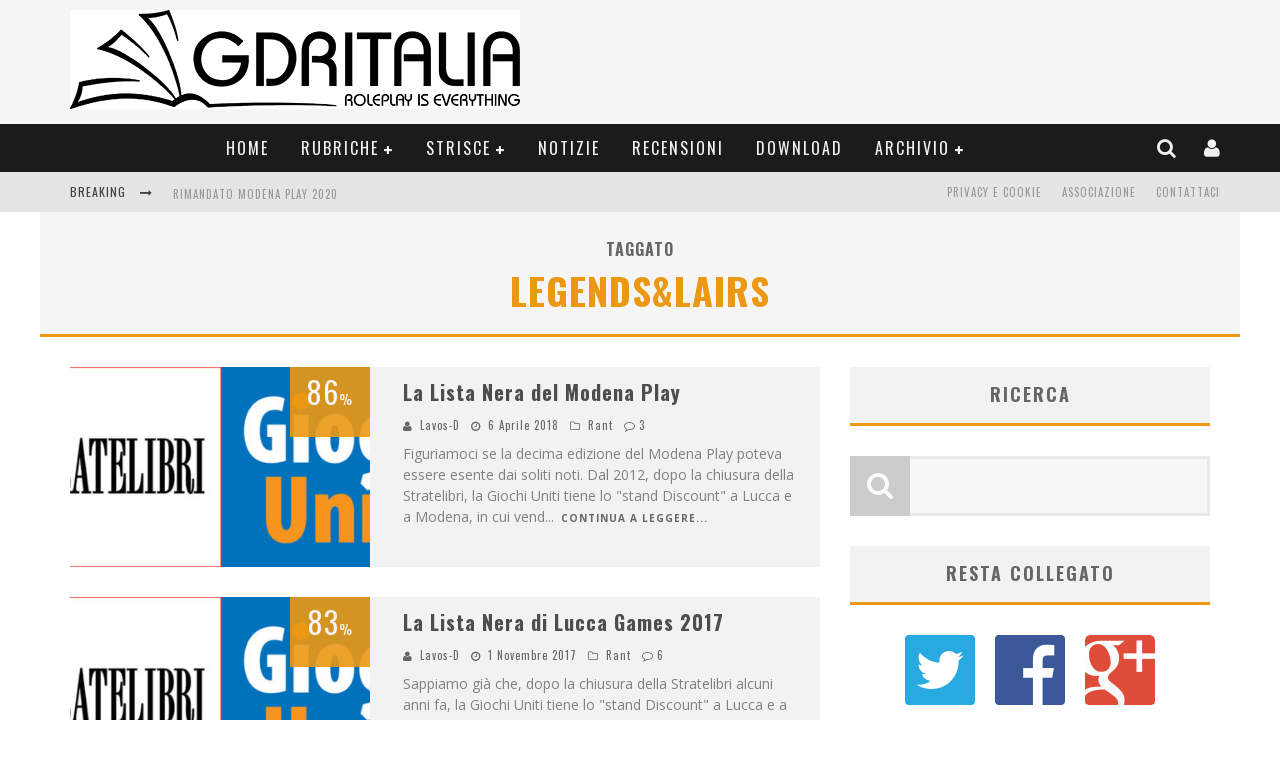

--- FILE ---
content_type: text/html; charset=UTF-8
request_url: https://www.gdrzine.com/tag/legendslairs/
body_size: 15719
content:

<!DOCTYPE html>

<!--[if lt IE 7]><html lang="it-IT" class="no-js lt-ie9 lt-ie8 lt-ie7"> <![endif]-->
<!--[if (IE 7)&!(IEMobile)]><html lang="it-IT" class="no-js lt-ie9 lt-ie8"><![endif]-->
<!--[if (IE 8)&!(IEMobile)]><html lang="it-IT" class="no-js lt-ie9"><![endif]-->
<!--[if gt IE 8]><!--> <html lang="it-IT" class="no-js"><!--<![endif]-->

	<head>

		<meta charset="utf-8">

		<!-- Google Chrome Frame for IE -->
		<!--[if IE]><meta http-equiv="X-UA-Compatible" content="IE=edge" /><![endif]-->
		<!-- mobile meta -->
                    <meta name="viewport" content="width=device-width, initial-scale=1.0"/>
        
		<link rel="pingback" href="https://www.gdrzine.com/xmlrpc.php">

		
		<!-- head functions -->
		<meta name='robots' content='max-image-preview:large' />

<!-- Google Tag Manager for WordPress by gtm4wp.com -->
<script data-cfasync="false" data-pagespeed-no-defer>
	var gtm4wp_datalayer_name = "dataLayer";
	var dataLayer = dataLayer || [];
</script>
<!-- End Google Tag Manager for WordPress by gtm4wp.com -->
	<!-- This site is optimized with the Yoast SEO plugin v14.6.1 - https://yoast.com/wordpress/plugins/seo/ -->
	<title>Legends&amp;Lairs Archivi - GDRItalia</title>
	<meta name="robots" content="index, follow" />
	<meta name="googlebot" content="index, follow, max-snippet:-1, max-image-preview:large, max-video-preview:-1" />
	<meta name="bingbot" content="index, follow, max-snippet:-1, max-image-preview:large, max-video-preview:-1" />
	<link rel="canonical" href="https://www.gdrzine.com/tag/legendslairs/" />
	<meta property="og:locale" content="it_IT" />
	<meta property="og:type" content="article" />
	<meta property="og:title" content="Legends&amp;Lairs Archivi - GDRItalia" />
	<meta property="og:url" content="https://www.gdrzine.com/tag/legendslairs/" />
	<meta property="og:site_name" content="GDRItalia" />
	<meta name="twitter:card" content="summary" />
	<meta name="twitter:site" content="@GdrItalia" />
	<script type="application/ld+json" class="yoast-schema-graph">{"@context":"https://schema.org","@graph":[{"@type":"WebSite","@id":"https://www.gdrzine.com/#website","url":"https://www.gdrzine.com/","name":"GDRItalia","description":"Magazine del Gioco","potentialAction":[{"@type":"SearchAction","target":"https://www.gdrzine.com/?s={search_term_string}","query-input":"required name=search_term_string"}],"inLanguage":"it-IT"},{"@type":"CollectionPage","@id":"https://www.gdrzine.com/tag/legendslairs/#webpage","url":"https://www.gdrzine.com/tag/legendslairs/","name":"Legends&amp;Lairs Archivi - GDRItalia","isPartOf":{"@id":"https://www.gdrzine.com/#website"},"inLanguage":"it-IT"}]}</script>
	<!-- / Yoast SEO plugin. -->


<link rel='dns-prefetch' href='//www.googletagmanager.com' />
<link rel='dns-prefetch' href='//fonts.googleapis.com' />
<link rel='dns-prefetch' href='//s.w.org' />
<link rel="alternate" type="application/rss+xml" title="GDRItalia &raquo; Feed" href="https://www.gdrzine.com/feed/" />
<link rel="alternate" type="application/rss+xml" title="GDRItalia &raquo; Feed dei commenti" href="https://www.gdrzine.com/comments/feed/" />
<link rel="alternate" type="application/rss+xml" title="GDRItalia &raquo; Legends&amp;Lairs Feed del tag" href="https://www.gdrzine.com/tag/legendslairs/feed/" />
<script type="text/javascript">
window._wpemojiSettings = {"baseUrl":"https:\/\/s.w.org\/images\/core\/emoji\/14.0.0\/72x72\/","ext":".png","svgUrl":"https:\/\/s.w.org\/images\/core\/emoji\/14.0.0\/svg\/","svgExt":".svg","source":{"concatemoji":"https:\/\/www.gdrzine.com\/wp-includes\/js\/wp-emoji-release.min.js?ver=6.0.11"}};
/*! This file is auto-generated */
!function(e,a,t){var n,r,o,i=a.createElement("canvas"),p=i.getContext&&i.getContext("2d");function s(e,t){var a=String.fromCharCode,e=(p.clearRect(0,0,i.width,i.height),p.fillText(a.apply(this,e),0,0),i.toDataURL());return p.clearRect(0,0,i.width,i.height),p.fillText(a.apply(this,t),0,0),e===i.toDataURL()}function c(e){var t=a.createElement("script");t.src=e,t.defer=t.type="text/javascript",a.getElementsByTagName("head")[0].appendChild(t)}for(o=Array("flag","emoji"),t.supports={everything:!0,everythingExceptFlag:!0},r=0;r<o.length;r++)t.supports[o[r]]=function(e){if(!p||!p.fillText)return!1;switch(p.textBaseline="top",p.font="600 32px Arial",e){case"flag":return s([127987,65039,8205,9895,65039],[127987,65039,8203,9895,65039])?!1:!s([55356,56826,55356,56819],[55356,56826,8203,55356,56819])&&!s([55356,57332,56128,56423,56128,56418,56128,56421,56128,56430,56128,56423,56128,56447],[55356,57332,8203,56128,56423,8203,56128,56418,8203,56128,56421,8203,56128,56430,8203,56128,56423,8203,56128,56447]);case"emoji":return!s([129777,127995,8205,129778,127999],[129777,127995,8203,129778,127999])}return!1}(o[r]),t.supports.everything=t.supports.everything&&t.supports[o[r]],"flag"!==o[r]&&(t.supports.everythingExceptFlag=t.supports.everythingExceptFlag&&t.supports[o[r]]);t.supports.everythingExceptFlag=t.supports.everythingExceptFlag&&!t.supports.flag,t.DOMReady=!1,t.readyCallback=function(){t.DOMReady=!0},t.supports.everything||(n=function(){t.readyCallback()},a.addEventListener?(a.addEventListener("DOMContentLoaded",n,!1),e.addEventListener("load",n,!1)):(e.attachEvent("onload",n),a.attachEvent("onreadystatechange",function(){"complete"===a.readyState&&t.readyCallback()})),(e=t.source||{}).concatemoji?c(e.concatemoji):e.wpemoji&&e.twemoji&&(c(e.twemoji),c(e.wpemoji)))}(window,document,window._wpemojiSettings);
</script>
<style type="text/css">
img.wp-smiley,
img.emoji {
	display: inline !important;
	border: none !important;
	box-shadow: none !important;
	height: 1em !important;
	width: 1em !important;
	margin: 0 0.07em !important;
	vertical-align: -0.1em !important;
	background: none !important;
	padding: 0 !important;
}
</style>
	<link rel='stylesheet' id='wp-block-library-css'  href='https://www.gdrzine.com/wp-includes/css/dist/block-library/style.min.css?ver=6.0.11' type='text/css' media='all' />
<style id='global-styles-inline-css' type='text/css'>
body{--wp--preset--color--black: #000000;--wp--preset--color--cyan-bluish-gray: #abb8c3;--wp--preset--color--white: #ffffff;--wp--preset--color--pale-pink: #f78da7;--wp--preset--color--vivid-red: #cf2e2e;--wp--preset--color--luminous-vivid-orange: #ff6900;--wp--preset--color--luminous-vivid-amber: #fcb900;--wp--preset--color--light-green-cyan: #7bdcb5;--wp--preset--color--vivid-green-cyan: #00d084;--wp--preset--color--pale-cyan-blue: #8ed1fc;--wp--preset--color--vivid-cyan-blue: #0693e3;--wp--preset--color--vivid-purple: #9b51e0;--wp--preset--gradient--vivid-cyan-blue-to-vivid-purple: linear-gradient(135deg,rgba(6,147,227,1) 0%,rgb(155,81,224) 100%);--wp--preset--gradient--light-green-cyan-to-vivid-green-cyan: linear-gradient(135deg,rgb(122,220,180) 0%,rgb(0,208,130) 100%);--wp--preset--gradient--luminous-vivid-amber-to-luminous-vivid-orange: linear-gradient(135deg,rgba(252,185,0,1) 0%,rgba(255,105,0,1) 100%);--wp--preset--gradient--luminous-vivid-orange-to-vivid-red: linear-gradient(135deg,rgba(255,105,0,1) 0%,rgb(207,46,46) 100%);--wp--preset--gradient--very-light-gray-to-cyan-bluish-gray: linear-gradient(135deg,rgb(238,238,238) 0%,rgb(169,184,195) 100%);--wp--preset--gradient--cool-to-warm-spectrum: linear-gradient(135deg,rgb(74,234,220) 0%,rgb(151,120,209) 20%,rgb(207,42,186) 40%,rgb(238,44,130) 60%,rgb(251,105,98) 80%,rgb(254,248,76) 100%);--wp--preset--gradient--blush-light-purple: linear-gradient(135deg,rgb(255,206,236) 0%,rgb(152,150,240) 100%);--wp--preset--gradient--blush-bordeaux: linear-gradient(135deg,rgb(254,205,165) 0%,rgb(254,45,45) 50%,rgb(107,0,62) 100%);--wp--preset--gradient--luminous-dusk: linear-gradient(135deg,rgb(255,203,112) 0%,rgb(199,81,192) 50%,rgb(65,88,208) 100%);--wp--preset--gradient--pale-ocean: linear-gradient(135deg,rgb(255,245,203) 0%,rgb(182,227,212) 50%,rgb(51,167,181) 100%);--wp--preset--gradient--electric-grass: linear-gradient(135deg,rgb(202,248,128) 0%,rgb(113,206,126) 100%);--wp--preset--gradient--midnight: linear-gradient(135deg,rgb(2,3,129) 0%,rgb(40,116,252) 100%);--wp--preset--duotone--dark-grayscale: url('#wp-duotone-dark-grayscale');--wp--preset--duotone--grayscale: url('#wp-duotone-grayscale');--wp--preset--duotone--purple-yellow: url('#wp-duotone-purple-yellow');--wp--preset--duotone--blue-red: url('#wp-duotone-blue-red');--wp--preset--duotone--midnight: url('#wp-duotone-midnight');--wp--preset--duotone--magenta-yellow: url('#wp-duotone-magenta-yellow');--wp--preset--duotone--purple-green: url('#wp-duotone-purple-green');--wp--preset--duotone--blue-orange: url('#wp-duotone-blue-orange');--wp--preset--font-size--small: 13px;--wp--preset--font-size--medium: 20px;--wp--preset--font-size--large: 36px;--wp--preset--font-size--x-large: 42px;}.has-black-color{color: var(--wp--preset--color--black) !important;}.has-cyan-bluish-gray-color{color: var(--wp--preset--color--cyan-bluish-gray) !important;}.has-white-color{color: var(--wp--preset--color--white) !important;}.has-pale-pink-color{color: var(--wp--preset--color--pale-pink) !important;}.has-vivid-red-color{color: var(--wp--preset--color--vivid-red) !important;}.has-luminous-vivid-orange-color{color: var(--wp--preset--color--luminous-vivid-orange) !important;}.has-luminous-vivid-amber-color{color: var(--wp--preset--color--luminous-vivid-amber) !important;}.has-light-green-cyan-color{color: var(--wp--preset--color--light-green-cyan) !important;}.has-vivid-green-cyan-color{color: var(--wp--preset--color--vivid-green-cyan) !important;}.has-pale-cyan-blue-color{color: var(--wp--preset--color--pale-cyan-blue) !important;}.has-vivid-cyan-blue-color{color: var(--wp--preset--color--vivid-cyan-blue) !important;}.has-vivid-purple-color{color: var(--wp--preset--color--vivid-purple) !important;}.has-black-background-color{background-color: var(--wp--preset--color--black) !important;}.has-cyan-bluish-gray-background-color{background-color: var(--wp--preset--color--cyan-bluish-gray) !important;}.has-white-background-color{background-color: var(--wp--preset--color--white) !important;}.has-pale-pink-background-color{background-color: var(--wp--preset--color--pale-pink) !important;}.has-vivid-red-background-color{background-color: var(--wp--preset--color--vivid-red) !important;}.has-luminous-vivid-orange-background-color{background-color: var(--wp--preset--color--luminous-vivid-orange) !important;}.has-luminous-vivid-amber-background-color{background-color: var(--wp--preset--color--luminous-vivid-amber) !important;}.has-light-green-cyan-background-color{background-color: var(--wp--preset--color--light-green-cyan) !important;}.has-vivid-green-cyan-background-color{background-color: var(--wp--preset--color--vivid-green-cyan) !important;}.has-pale-cyan-blue-background-color{background-color: var(--wp--preset--color--pale-cyan-blue) !important;}.has-vivid-cyan-blue-background-color{background-color: var(--wp--preset--color--vivid-cyan-blue) !important;}.has-vivid-purple-background-color{background-color: var(--wp--preset--color--vivid-purple) !important;}.has-black-border-color{border-color: var(--wp--preset--color--black) !important;}.has-cyan-bluish-gray-border-color{border-color: var(--wp--preset--color--cyan-bluish-gray) !important;}.has-white-border-color{border-color: var(--wp--preset--color--white) !important;}.has-pale-pink-border-color{border-color: var(--wp--preset--color--pale-pink) !important;}.has-vivid-red-border-color{border-color: var(--wp--preset--color--vivid-red) !important;}.has-luminous-vivid-orange-border-color{border-color: var(--wp--preset--color--luminous-vivid-orange) !important;}.has-luminous-vivid-amber-border-color{border-color: var(--wp--preset--color--luminous-vivid-amber) !important;}.has-light-green-cyan-border-color{border-color: var(--wp--preset--color--light-green-cyan) !important;}.has-vivid-green-cyan-border-color{border-color: var(--wp--preset--color--vivid-green-cyan) !important;}.has-pale-cyan-blue-border-color{border-color: var(--wp--preset--color--pale-cyan-blue) !important;}.has-vivid-cyan-blue-border-color{border-color: var(--wp--preset--color--vivid-cyan-blue) !important;}.has-vivid-purple-border-color{border-color: var(--wp--preset--color--vivid-purple) !important;}.has-vivid-cyan-blue-to-vivid-purple-gradient-background{background: var(--wp--preset--gradient--vivid-cyan-blue-to-vivid-purple) !important;}.has-light-green-cyan-to-vivid-green-cyan-gradient-background{background: var(--wp--preset--gradient--light-green-cyan-to-vivid-green-cyan) !important;}.has-luminous-vivid-amber-to-luminous-vivid-orange-gradient-background{background: var(--wp--preset--gradient--luminous-vivid-amber-to-luminous-vivid-orange) !important;}.has-luminous-vivid-orange-to-vivid-red-gradient-background{background: var(--wp--preset--gradient--luminous-vivid-orange-to-vivid-red) !important;}.has-very-light-gray-to-cyan-bluish-gray-gradient-background{background: var(--wp--preset--gradient--very-light-gray-to-cyan-bluish-gray) !important;}.has-cool-to-warm-spectrum-gradient-background{background: var(--wp--preset--gradient--cool-to-warm-spectrum) !important;}.has-blush-light-purple-gradient-background{background: var(--wp--preset--gradient--blush-light-purple) !important;}.has-blush-bordeaux-gradient-background{background: var(--wp--preset--gradient--blush-bordeaux) !important;}.has-luminous-dusk-gradient-background{background: var(--wp--preset--gradient--luminous-dusk) !important;}.has-pale-ocean-gradient-background{background: var(--wp--preset--gradient--pale-ocean) !important;}.has-electric-grass-gradient-background{background: var(--wp--preset--gradient--electric-grass) !important;}.has-midnight-gradient-background{background: var(--wp--preset--gradient--midnight) !important;}.has-small-font-size{font-size: var(--wp--preset--font-size--small) !important;}.has-medium-font-size{font-size: var(--wp--preset--font-size--medium) !important;}.has-large-font-size{font-size: var(--wp--preset--font-size--large) !important;}.has-x-large-font-size{font-size: var(--wp--preset--font-size--x-large) !important;}
</style>
<link rel='stylesheet' id='login-with-ajax-css'  href='https://www.gdrzine.com/wp-content/themes/valenti/plugins/login-with-ajax/widget.css?ver=4.1' type='text/css' media='all' />
<link rel='stylesheet' id='cb-main-stylesheet-css'  href='https://www.gdrzine.com/wp-content/themes/valenti/library/css/style.css?ver=5.4' type='text/css' media='all' />
<link rel='stylesheet' id='cb-font-stylesheet-css'  href='//fonts.googleapis.com/css?family=Oswald%3A400%2C700%2C400italic%7COpen+Sans%3A400%2C700%2C400italic&#038;subset=greek%2Cgreek-ext&#038;ver=5.4' type='text/css' media='all' />
<link rel='stylesheet' id='fontawesome-css'  href='https://www.gdrzine.com/wp-content/themes/valenti/library/css/fontawesome/css/font-awesome.min.css?ver=4.6.1' type='text/css' media='all' />
<!--[if lt IE 9]>
<link rel='stylesheet' id='cb-ie-only-css'  href='https://www.gdrzine.com/wp-content/themes/valenti/library/css/ie.css?ver=5.4' type='text/css' media='all' />
<![endif]-->
<script type='text/javascript' src='https://www.gdrzine.com/wp-includes/js/jquery/jquery.min.js?ver=3.6.0' id='jquery-core-js'></script>
<script type='text/javascript' src='https://www.gdrzine.com/wp-includes/js/jquery/jquery-migrate.min.js?ver=3.3.2' id='jquery-migrate-js'></script>
<script type='text/javascript' id='login-with-ajax-js-extra'>
/* <![CDATA[ */
var LWA = {"ajaxurl":"https:\/\/www.gdrzine.com\/wp-admin\/admin-ajax.php","off":""};
/* ]]> */
</script>
<script type='text/javascript' src='https://www.gdrzine.com/wp-content/themes/valenti/plugins/login-with-ajax/login-with-ajax.js?ver=4.1' id='login-with-ajax-js'></script>

<!-- Snippet Google Analytics aggiunto da Site Kit -->
<script type='text/javascript' src='https://www.googletagmanager.com/gtag/js?id=UA-8560988-5' id='google_gtagjs-js' async></script>
<script type='text/javascript' id='google_gtagjs-js-after'>
window.dataLayer = window.dataLayer || [];function gtag(){dataLayer.push(arguments);}
gtag('set', 'linker', {"domains":["www.gdrzine.com"]} );
gtag("js", new Date());
gtag("set", "developer_id.dZTNiMT", true);
gtag("config", "UA-8560988-5", {"anonymize_ip":true});
</script>

<!-- Termina lo snippet Google Analytics aggiunto da Site Kit -->
<script type='text/javascript' src='https://www.gdrzine.com/wp-content/themes/valenti/library/js/modernizr.custom.min.js?ver=2.6.2' id='cb-modernizr-js'></script>
<link rel="https://api.w.org/" href="https://www.gdrzine.com/wp-json/" /><link rel="alternate" type="application/json" href="https://www.gdrzine.com/wp-json/wp/v2/tags/4548" /><link rel="EditURI" type="application/rsd+xml" title="RSD" href="https://www.gdrzine.com/xmlrpc.php?rsd" />
<link rel="wlwmanifest" type="application/wlwmanifest+xml" href="https://www.gdrzine.com/wp-includes/wlwmanifest.xml" /> 
<meta name="generator" content="WordPress 6.0.11" />
<meta name="generator" content="Site Kit by Google 1.83.0" /><?php if ( function_exists( 'gtm4wp_the_gtm_tag' ) ) { gtm4wp_the_gtm_tag(); } ?>
<!-- Google Tag Manager for WordPress by gtm4wp.com -->
<!-- GTM Container placement set to manual -->
<script data-cfasync="false" data-pagespeed-no-defer>
	var dataLayer_content = {"pagePostType":"post","pagePostType2":"tag-post"};
	dataLayer.push( dataLayer_content );
</script>
<script data-cfasync="false">
(function(w,d,s,l,i){w[l]=w[l]||[];w[l].push({'gtm.start':
new Date().getTime(),event:'gtm.js'});var f=d.getElementsByTagName(s)[0],
j=d.createElement(s),dl=l!='dataLayer'?'&l='+l:'';j.async=true;j.src=
'//www.googletagmanager.com/gtm.'+'js?id='+i+dl;f.parentNode.insertBefore(j,f);
})(window,document,'script','dataLayer','GTM-NSDC8S7');
</script>
<!-- End Google Tag Manager -->
<!-- End Google Tag Manager for WordPress by gtm4wp.com --><style>.cb-base-color, .cb-overlay-stars .fa-star, #cb-vote .fa-star, .cb-review-box .cb-score-box, .bbp-submit-wrapper button, .bbp-submit-wrapper button:visited, .buddypress .cb-cat-header #cb-cat-title a,  .buddypress .cb-cat-header #cb-cat-title a:visited, .woocommerce .star-rating:before, .woocommerce-page .star-rating:before, .woocommerce .star-rating span, .woocommerce-page .star-rating span, .woocommerce .stars a {
            color:#eb9812;
        }#cb-search-modal .cb-header, .cb-join-modal .cb-header, .lwa .cb-header, .cb-review-box .cb-score-box, .bbp-submit-wrapper button, #buddypress button:hover, #buddypress a.button:hover, #buddypress a.button:focus, #buddypress input[type=submit]:hover, #buddypress input[type=button]:hover, #buddypress input[type=reset]:hover, #buddypress ul.button-nav li a:hover, #buddypress ul.button-nav li.current a, #buddypress div.generic-button a:hover, #buddypress .comment-reply-link:hover, #buddypress .activity-list li.load-more:hover, #buddypress #groups-list .generic-button a:hover {
            border-color: #eb9812;
        }.cb-sidebar-widget .cb-sidebar-widget-title, .cb-multi-widget .tabbernav .tabberactive, .cb-author-page .cb-author-details .cb-meta .cb-author-page-contact, .cb-about-page .cb-author-line .cb-author-details .cb-meta .cb-author-page-contact, .cb-page-header, .cb-404-header, .cb-cat-header, #cb-footer #cb-widgets .cb-footer-widget-title span, #wp-calendar caption, .cb-tabs ul .current, .cb-tabs ul .ui-state-active, #bbpress-forums li.bbp-header, #buddypress #members-list .cb-member-list-box .item .item-title, #buddypress div.item-list-tabs ul li.selected, #buddypress div.item-list-tabs ul li.current, #buddypress .item-list-tabs ul li:hover, .woocommerce div.product .woocommerce-tabs ul.tabs li.active {
            border-bottom-color: #eb9812 ;
        }#cb-main-menu .current-post-ancestor, #cb-main-menu .current-menu-item, #cb-main-menu .current-menu-ancestor, #cb-main-menu .current-post-parent, #cb-main-menu .current-menu-parent, #cb-main-menu .current_page_item, #cb-main-menu .current-page-ancestor, #cb-main-menu .current-category-ancestor, .cb-review-box .cb-bar .cb-overlay span, #cb-accent-color, .cb-highlight, #buddypress button:hover, #buddypress a.button:hover, #buddypress a.button:focus, #buddypress input[type=submit]:hover, #buddypress input[type=button]:hover, #buddypress input[type=reset]:hover, #buddypress ul.button-nav li a:hover, #buddypress ul.button-nav li.current a, #buddypress div.generic-button a:hover, #buddypress .comment-reply-link:hover, #buddypress .activity-list li.load-more:hover, #buddypress #groups-list .generic-button a:hover {
            background-color: #eb9812;
        }</style><style type="text/css">
                                                 body, #respond { font-family: 'Open Sans', sans-serif; }
                                                 h1, h2, h3, h4, h5, h6, .h1, .h2, .h3, .h4, .h5, .h6, #cb-nav-bar #cb-main-menu ul li > a, .cb-author-posts-count, .cb-author-title, .cb-author-position, .search  .s, .cb-review-box .cb-bar, .cb-review-box .cb-score-box, .cb-review-box .cb-title, #cb-review-title, .cb-title-subtle, #cb-top-menu a, .tabbernav, #cb-next-link a, #cb-previous-link a, .cb-review-ext-box .cb-score, .tipper-positioner, .cb-caption, .cb-button, #wp-calendar caption, .forum-titles, .bbp-submit-wrapper button, #bbpress-forums li.bbp-header, #bbpress-forums fieldset.bbp-form .bbp-the-content-wrapper input, #bbpress-forums .bbp-forum-title, #bbpress-forums .bbp-topic-permalink, .widget_display_stats dl dt, .cb-lwa-profile .cb-block, #buddypress #members-list .cb-member-list-box .item .item-title, #buddypress div.item-list-tabs ul li, #buddypress .activity-list li.load-more, #buddypress a.activity-time-since, #buddypress ul#groups-list li div.meta, .widget.buddypress div.item-options, .cb-activity-stream #buddypress .activity-header .time-since, .cb-font-header, .woocommerce table.shop_table th, .woocommerce-page table.shop_table th, .cb-infinite-scroll a, .cb-no-more-posts { font-family:'Oswald', sans-serif; }
                     </style><meta name="google-site-verification" content="wCXnxoJsegTrfBxmIXKT1NvRCoc9kui997giB-G6usU"><style>#cb-nav-bar #cb-main-menu .main-nav .menu-item-28900:hover,
                                         #cb-nav-bar #cb-main-menu .main-nav .menu-item-28900:focus,
                                         #cb-nav-bar #cb-main-menu .main-nav .menu-item-28900 .cb-sub-menu li .cb-grandchild-menu,
                                         #cb-nav-bar #cb-main-menu .main-nav .menu-item-28900 .cb-sub-menu { background:#eb9812!important; }
                                         #cb-nav-bar #cb-main-menu .main-nav .menu-item-28900 .cb-mega-menu .cb-sub-menu li a { border-bottom-color:#eb9812!important; }
#cb-nav-bar #cb-main-menu .main-nav .menu-item-13671:hover,
                                         #cb-nav-bar #cb-main-menu .main-nav .menu-item-13671:focus,
                                         #cb-nav-bar #cb-main-menu .main-nav .menu-item-13671 .cb-sub-menu li .cb-grandchild-menu,
                                         #cb-nav-bar #cb-main-menu .main-nav .menu-item-13671 .cb-sub-menu { background:#eb9812!important; }
                                         #cb-nav-bar #cb-main-menu .main-nav .menu-item-13671 .cb-mega-menu .cb-sub-menu li a { border-bottom-color:#eb9812!important; }
#cb-nav-bar #cb-main-menu .main-nav .menu-item-13668:hover,
                                             #cb-nav-bar #cb-main-menu .main-nav .menu-item-13668:focus,
                                             #cb-nav-bar #cb-main-menu .main-nav .menu-item-13668 .cb-sub-menu li .cb-grandchild-menu,
                                             #cb-nav-bar #cb-main-menu .main-nav .menu-item-13668 .cb-sub-menu { background:#eb9812!important; }
                                             #cb-nav-bar #cb-main-menu .main-nav .menu-item-13668 .cb-mega-menu .cb-sub-menu li a { border-bottom-color:#eb9812!important; }
#cb-nav-bar #cb-main-menu .main-nav .menu-item-13669:hover,
                                             #cb-nav-bar #cb-main-menu .main-nav .menu-item-13669:focus,
                                             #cb-nav-bar #cb-main-menu .main-nav .menu-item-13669 .cb-sub-menu li .cb-grandchild-menu,
                                             #cb-nav-bar #cb-main-menu .main-nav .menu-item-13669 .cb-sub-menu { background:#eb9812!important; }
                                             #cb-nav-bar #cb-main-menu .main-nav .menu-item-13669 .cb-mega-menu .cb-sub-menu li a { border-bottom-color:#eb9812!important; }
#cb-nav-bar #cb-main-menu .main-nav .menu-item-13670:hover,
                                             #cb-nav-bar #cb-main-menu .main-nav .menu-item-13670:focus,
                                             #cb-nav-bar #cb-main-menu .main-nav .menu-item-13670 .cb-sub-menu li .cb-grandchild-menu,
                                             #cb-nav-bar #cb-main-menu .main-nav .menu-item-13670 .cb-sub-menu { background:#eb9812!important; }
                                             #cb-nav-bar #cb-main-menu .main-nav .menu-item-13670 .cb-mega-menu .cb-sub-menu li a { border-bottom-color:#eb9812!important; }
#cb-nav-bar #cb-main-menu .main-nav .menu-item-13667:hover,
                                             #cb-nav-bar #cb-main-menu .main-nav .menu-item-13667:focus,
                                             #cb-nav-bar #cb-main-menu .main-nav .menu-item-13667 .cb-sub-menu li .cb-grandchild-menu,
                                             #cb-nav-bar #cb-main-menu .main-nav .menu-item-13667 .cb-sub-menu { background:#eb9812!important; }
                                             #cb-nav-bar #cb-main-menu .main-nav .menu-item-13667 .cb-mega-menu .cb-sub-menu li a { border-bottom-color:#eb9812!important; }
#cb-nav-bar #cb-main-menu .main-nav .menu-item-29418:hover,
                                         #cb-nav-bar #cb-main-menu .main-nav .menu-item-29418:focus,
                                         #cb-nav-bar #cb-main-menu .main-nav .menu-item-29418 .cb-sub-menu li .cb-grandchild-menu,
                                         #cb-nav-bar #cb-main-menu .main-nav .menu-item-29418 .cb-sub-menu { background:#eb9812!important; }
                                         #cb-nav-bar #cb-main-menu .main-nav .menu-item-29418 .cb-mega-menu .cb-sub-menu li a { border-bottom-color:#eb9812!important; }
#cb-nav-bar #cb-main-menu .main-nav .menu-item-13666:hover,
                                             #cb-nav-bar #cb-main-menu .main-nav .menu-item-13666:focus,
                                             #cb-nav-bar #cb-main-menu .main-nav .menu-item-13666 .cb-sub-menu li .cb-grandchild-menu,
                                             #cb-nav-bar #cb-main-menu .main-nav .menu-item-13666 .cb-sub-menu { background:#eb9812!important; }
                                             #cb-nav-bar #cb-main-menu .main-nav .menu-item-13666 .cb-mega-menu .cb-sub-menu li a { border-bottom-color:#eb9812!important; }
#cb-nav-bar #cb-main-menu .main-nav .menu-item-20068:hover,
                                             #cb-nav-bar #cb-main-menu .main-nav .menu-item-20068:focus,
                                             #cb-nav-bar #cb-main-menu .main-nav .menu-item-20068 .cb-sub-menu li .cb-grandchild-menu,
                                             #cb-nav-bar #cb-main-menu .main-nav .menu-item-20068 .cb-sub-menu { background:#eb9812!important; }
                                             #cb-nav-bar #cb-main-menu .main-nav .menu-item-20068 .cb-mega-menu .cb-sub-menu li a { border-bottom-color:#eb9812!important; }
#cb-nav-bar #cb-main-menu .main-nav .menu-item-21877:hover,
                                             #cb-nav-bar #cb-main-menu .main-nav .menu-item-21877:focus,
                                             #cb-nav-bar #cb-main-menu .main-nav .menu-item-21877 .cb-sub-menu li .cb-grandchild-menu,
                                             #cb-nav-bar #cb-main-menu .main-nav .menu-item-21877 .cb-sub-menu { background:#eb9812!important; }
                                             #cb-nav-bar #cb-main-menu .main-nav .menu-item-21877 .cb-mega-menu .cb-sub-menu li a { border-bottom-color:#eb9812!important; }
#cb-nav-bar #cb-main-menu .main-nav .menu-item-20073:hover,
                                             #cb-nav-bar #cb-main-menu .main-nav .menu-item-20073:focus,
                                             #cb-nav-bar #cb-main-menu .main-nav .menu-item-20073 .cb-sub-menu li .cb-grandchild-menu,
                                             #cb-nav-bar #cb-main-menu .main-nav .menu-item-20073 .cb-sub-menu { background:#eb9812!important; }
                                             #cb-nav-bar #cb-main-menu .main-nav .menu-item-20073 .cb-mega-menu .cb-sub-menu li a { border-bottom-color:#eb9812!important; }
#cb-nav-bar #cb-main-menu .main-nav .menu-item-7769:hover,
                                         #cb-nav-bar #cb-main-menu .main-nav .menu-item-7769:focus,
                                         #cb-nav-bar #cb-main-menu .main-nav .menu-item-7769 .cb-sub-menu li .cb-grandchild-menu,
                                         #cb-nav-bar #cb-main-menu .main-nav .menu-item-7769 .cb-sub-menu { background:#eb9812!important; }
                                         #cb-nav-bar #cb-main-menu .main-nav .menu-item-7769 .cb-mega-menu .cb-sub-menu li a { border-bottom-color:#eb9812!important; }
#cb-nav-bar #cb-main-menu .main-nav .menu-item-29411:hover,
                                         #cb-nav-bar #cb-main-menu .main-nav .menu-item-29411:focus,
                                         #cb-nav-bar #cb-main-menu .main-nav .menu-item-29411 .cb-sub-menu li .cb-grandchild-menu,
                                         #cb-nav-bar #cb-main-menu .main-nav .menu-item-29411 .cb-sub-menu { background:#eb9812!important; }
                                         #cb-nav-bar #cb-main-menu .main-nav .menu-item-29411 .cb-mega-menu .cb-sub-menu li a { border-bottom-color:#eb9812!important; }
#cb-nav-bar #cb-main-menu .main-nav .menu-item-29467:hover,
                                         #cb-nav-bar #cb-main-menu .main-nav .menu-item-29467:focus,
                                         #cb-nav-bar #cb-main-menu .main-nav .menu-item-29467 .cb-sub-menu li .cb-grandchild-menu,
                                         #cb-nav-bar #cb-main-menu .main-nav .menu-item-29467 .cb-sub-menu { background:#eb9812!important; }
                                         #cb-nav-bar #cb-main-menu .main-nav .menu-item-29467 .cb-mega-menu .cb-sub-menu li a { border-bottom-color:#eb9812!important; }
#cb-nav-bar #cb-main-menu .main-nav .menu-item-29469:hover,
                                         #cb-nav-bar #cb-main-menu .main-nav .menu-item-29469:focus,
                                         #cb-nav-bar #cb-main-menu .main-nav .menu-item-29469 .cb-sub-menu li .cb-grandchild-menu,
                                         #cb-nav-bar #cb-main-menu .main-nav .menu-item-29469 .cb-sub-menu { background:#eb9812!important; }
                                         #cb-nav-bar #cb-main-menu .main-nav .menu-item-29469 .cb-mega-menu .cb-sub-menu li a { border-bottom-color:#eb9812!important; }
#cb-nav-bar #cb-main-menu .main-nav .menu-item-29470:hover,
                                         #cb-nav-bar #cb-main-menu .main-nav .menu-item-29470:focus,
                                         #cb-nav-bar #cb-main-menu .main-nav .menu-item-29470 .cb-sub-menu li .cb-grandchild-menu,
                                         #cb-nav-bar #cb-main-menu .main-nav .menu-item-29470 .cb-sub-menu { background:#eb9812!important; }
                                         #cb-nav-bar #cb-main-menu .main-nav .menu-item-29470 .cb-mega-menu .cb-sub-menu li a { border-bottom-color:#eb9812!important; }
#cb-nav-bar #cb-main-menu .main-nav .menu-item-29415:hover,
                                             #cb-nav-bar #cb-main-menu .main-nav .menu-item-29415:focus,
                                             #cb-nav-bar #cb-main-menu .main-nav .menu-item-29415 .cb-sub-menu li .cb-grandchild-menu,
                                             #cb-nav-bar #cb-main-menu .main-nav .menu-item-29415 .cb-sub-menu { background:#eb9812!important; }
                                             #cb-nav-bar #cb-main-menu .main-nav .menu-item-29415 .cb-mega-menu .cb-sub-menu li a { border-bottom-color:#eb9812!important; }
#cb-nav-bar #cb-main-menu .main-nav .menu-item-29416:hover,
                                             #cb-nav-bar #cb-main-menu .main-nav .menu-item-29416:focus,
                                             #cb-nav-bar #cb-main-menu .main-nav .menu-item-29416 .cb-sub-menu li .cb-grandchild-menu,
                                             #cb-nav-bar #cb-main-menu .main-nav .menu-item-29416 .cb-sub-menu { background:#eb9812!important; }
                                             #cb-nav-bar #cb-main-menu .main-nav .menu-item-29416 .cb-mega-menu .cb-sub-menu li a { border-bottom-color:#eb9812!important; }
#cb-nav-bar #cb-main-menu .main-nav .menu-item-29417:hover,
                                             #cb-nav-bar #cb-main-menu .main-nav .menu-item-29417:focus,
                                             #cb-nav-bar #cb-main-menu .main-nav .menu-item-29417 .cb-sub-menu li .cb-grandchild-menu,
                                             #cb-nav-bar #cb-main-menu .main-nav .menu-item-29417 .cb-sub-menu { background:#eb9812!important; }
                                             #cb-nav-bar #cb-main-menu .main-nav .menu-item-29417 .cb-mega-menu .cb-sub-menu li a { border-bottom-color:#eb9812!important; }
#cb-nav-bar #cb-main-menu .main-nav .menu-item-29412:hover,
                                             #cb-nav-bar #cb-main-menu .main-nav .menu-item-29412:focus,
                                             #cb-nav-bar #cb-main-menu .main-nav .menu-item-29412 .cb-sub-menu li .cb-grandchild-menu,
                                             #cb-nav-bar #cb-main-menu .main-nav .menu-item-29412 .cb-sub-menu { background:#eb9812!important; }
                                             #cb-nav-bar #cb-main-menu .main-nav .menu-item-29412 .cb-mega-menu .cb-sub-menu li a { border-bottom-color:#eb9812!important; }
#cb-nav-bar #cb-main-menu .main-nav .menu-item-29413:hover,
                                             #cb-nav-bar #cb-main-menu .main-nav .menu-item-29413:focus,
                                             #cb-nav-bar #cb-main-menu .main-nav .menu-item-29413 .cb-sub-menu li .cb-grandchild-menu,
                                             #cb-nav-bar #cb-main-menu .main-nav .menu-item-29413 .cb-sub-menu { background:#eb9812!important; }
                                             #cb-nav-bar #cb-main-menu .main-nav .menu-item-29413 .cb-mega-menu .cb-sub-menu li a { border-bottom-color:#eb9812!important; }
#cb-nav-bar #cb-main-menu .main-nav .menu-item-29414:hover,
                                             #cb-nav-bar #cb-main-menu .main-nav .menu-item-29414:focus,
                                             #cb-nav-bar #cb-main-menu .main-nav .menu-item-29414 .cb-sub-menu li .cb-grandchild-menu,
                                             #cb-nav-bar #cb-main-menu .main-nav .menu-item-29414 .cb-sub-menu { background:#eb9812!important; }
                                             #cb-nav-bar #cb-main-menu .main-nav .menu-item-29414 .cb-mega-menu .cb-sub-menu li a { border-bottom-color:#eb9812!important; }</style>		<!-- end head functions-->

	</head>

	<body class="archive tag tag-legendslairs tag-4548  cb-sticky-mm cb-mod-zoom cb-layout-fw cb-m-sticky cb-sb-nar-embed-fw cb-cat-t-dark cb-mobm-light cb-gs-style-b cb-modal-dark cb-light-blog cb-sidebar-right cb-unboxed">

        
	    <div id="cb-outer-container">

            
            <!-- Small-Screen Menu -->
            
            <div id="cb-mob-menu" class="clearfix cb-dark-menu">
                <a href="#" id="cb-mob-close" class="cb-link"><i class="fa cb-times"></i></a>

                                    <div class="cb-mob-menu-wrap">
                        <ul class="cb-small-nav"><li class="menu-item menu-item-type-post_type menu-item-object-page menu-item-home menu-item-28900"><a href="https://www.gdrzine.com/">Home</a></li>
<li class="menu-item menu-item-type-custom menu-item-object-custom menu-item-has-children cb-has-children menu-item-13671"><a href="#">Rubriche</a>
<ul class="sub-menu">
	<li class="menu-item menu-item-type-taxonomy menu-item-object-category menu-item-13668"><a href="https://www.gdrzine.com/category/free-to-play-2/">Free To Play</a></li>
	<li class="menu-item menu-item-type-taxonomy menu-item-object-category menu-item-13669"><a href="https://www.gdrzine.com/category/mondo-larp/">Mondo Larp</a></li>
	<li class="menu-item menu-item-type-taxonomy menu-item-object-category menu-item-13670"><a href="https://www.gdrzine.com/category/download/la-miniera-dei-giochi/">La Miniera dei giochi</a></li>
	<li class="menu-item menu-item-type-taxonomy menu-item-object-category menu-item-13667"><a href="https://www.gdrzine.com/category/storie-di-immaginaria-realta/">Storie di Immaginaria Realtà</a></li>
</ul>
</li>
<li class="menu-item menu-item-type-custom menu-item-object-custom menu-item-has-children cb-has-children menu-item-29418"><a href="#">Strisce</a>
<ul class="sub-menu">
	<li class="menu-item menu-item-type-taxonomy menu-item-object-category menu-item-13666"><a href="https://www.gdrzine.com/category/il-dm-degli-anelli/">il DM degli Anelli</a></li>
	<li class="menu-item menu-item-type-taxonomy menu-item-object-category menu-item-20068"><a href="https://www.gdrzine.com/category/uvod-ita/">L&#8217;innominabile cripta (della sventura)</a></li>
</ul>
</li>
<li class="menu-item menu-item-type-taxonomy menu-item-object-category menu-item-21877"><a href="https://www.gdrzine.com/category/notizie/">Notizie</a></li>
<li class="menu-item menu-item-type-taxonomy menu-item-object-category menu-item-20073"><a href="https://www.gdrzine.com/category/recensioni/">Recensioni</a></li>
<li class="menu-item menu-item-type-post_type menu-item-object-page menu-item-7769"><a href="https://www.gdrzine.com/downloads/">Download</a></li>
<li class="menu-item menu-item-type-custom menu-item-object-custom menu-item-has-children cb-has-children menu-item-29411"><a href="#">Archivio</a>
<ul class="sub-menu">
	<li class="menu-item menu-item-type-custom menu-item-object-custom menu-item-has-children cb-has-children menu-item-29467"><a href="#">Reportage</a>
	<ul class="sub-menu">
		<li class="menu-item menu-item-type-post_type menu-item-object-page menu-item-29469"><a href="https://www.gdrzine.com/lucca-comics-games-2012-tutte-le-foto/">Lucca comics &#038; Games 2012 Tutte le FOTO!</a></li>
		<li class="menu-item menu-item-type-post_type menu-item-object-page menu-item-29470"><a href="https://www.gdrzine.com/road-to-lucca/">Road To Lucca</a></li>
	</ul>
</li>
	<li class="menu-item menu-item-type-taxonomy menu-item-object-category menu-item-29415"><a href="https://www.gdrzine.com/category/dalla-penna-alla-spada-articoli/">Dalla Penna alla Spada</a></li>
	<li class="menu-item menu-item-type-taxonomy menu-item-object-category menu-item-29416"><a href="https://www.gdrzine.com/category/la-fucina-dei-mondi-2/">La fucina dei mondi</a></li>
	<li class="menu-item menu-item-type-taxonomy menu-item-object-category menu-item-29417"><a href="https://www.gdrzine.com/category/ludoteca-dei-sogni/">Ludoteca dei sogni</a></li>
	<li class="menu-item menu-item-type-taxonomy menu-item-object-category menu-item-29412"><a href="https://www.gdrzine.com/category/mini-vampires/">Mini Vampires</a></li>
	<li class="menu-item menu-item-type-taxonomy menu-item-object-category menu-item-29413"><a href="https://www.gdrzine.com/category/scp-leaks/">SCP Leaks</a></li>
	<li class="menu-item menu-item-type-taxonomy menu-item-object-category menu-item-29414"><a href="https://www.gdrzine.com/category/ucronie/">Ucronie</a></li>
</ul>
</li>
</ul>                    </div>
                            </div>

            <!-- /Small-Screen Menu -->

                    <div id="cb-lwa" class=" cb-dark-menu">
<div class="cb-login-modal cb-modal clearfix cb-dark-menu">
    <div class="lwa lwa-default clearfix">
        <form class="lwa-form clearfix" action="https://www.gdrzine.com/wp-login.php?template=default" method="post">

            <div class="cb-header">
                <div class="cb-title">Accedi</div>
                <div class="cb-close"><span class="cb-close-modal cb-close-m"><i class="fa fa-times"></i></span></div>
            </div>

            <div class="cb-form-body">
                <div class="cb-username"><i class="fa fa-user"></i><input type="text" class="cb-form-input-username" name="log" placeholder="Nome utente"></div>
                <div class="cb-password"><i class="fa fa-lock"></i><input type="password" name="pwd" placeholder="Password"></div>
                
                <div class="cb-submit">
                      <input type="submit" name="wp-submit" class="lwa_wp-submit" value="Accedi" tabindex="100" />
                      <input type="hidden" name="lwa_profile_link" value="1" />
                      <input type="hidden" name="login-with-ajax" value="login" />
                </div>
                <span class="lwa-status"></span>
                <div class="cb-remember-me"><label>Ricordami</label><input name="rememberme" type="checkbox" class="lwa-rememberme" value="forever" /></div>
                <div class="cb-lost-password">
                                          <a class="lwa-links-remember" href="https://www.gdrzine.com/wp-login.php?action=lostpassword&#038;template=default" title="Password dimenticata?">Password dimenticata?</a>
                                     </div>
                                    <div class="cb-register">
                        <a href="#" class="cb-login-modal-closer cb-lwa-r-trigger" id="cb-lwa-r-trigger">Registrati</a>
                    </div>
                           </div>
        </form>

                <form class="lwa-remember clearfix" action="https://www.gdrzine.com/wp-login.php?action=lostpassword&#038;template=default" method="post" style="display:none;">
            <div class="cb-header">
                        <div class="cb-title">Password dimenticata?</div>
                        <div class="cb-close"><span class="cb-close-modal cb-close-m lwa-links-remember-cancel"><i class="fa fa-times"></i></span></div>
            </div>
            <div class="cb-form-body">
                <div class="cb-email">
                                                <i class="fa fa-envelope-o"></i><input type="text" name="user_login" class="lwa-user-remember" placeholder="Inserisci il nome utente o l&#039;email">
                                          </div>
                 <div class="cb-remember-buttons">
                        <input type="submit" value="Scegli una nuova password" class="lwa-button-remember" />
                        <input type="hidden" name="login-with-ajax" value="remember" />
                 </div>
                 <span class="lwa-status"></span>
            </div>

        </form>
            </div>
</div>
	<div class="cb-register-modal cb-modal cb-dark-menu clearfix">
    		<div class="cb-join-modal lwa-register lwa-register-default cb-dark-menu">
    		    <form class="lwa-register-form clearfix" action="https://www.gdrzine.com/wp-login.php?action=register&#038;template=default" method="post">
        		    <div class="cb-header">
                        <div class="cb-title">Registrati</div>
                        <div class="cb-close"><span class="cb-close-modal cb-close-m"><i class="fa fa-times"></i></span></div>
                    </div>
                    <div class="cb-form-body">

                        <div class="cb-username"><i class="fa fa-user"></i><input type="text" name="user_login" class="user_login input" placeholder="Nome utente"></div>
                        <div class="cb-email"><i class="fa fa-envelope-o"></i><input type="text" name="user_email" class="user_email input" placeholder="Email"></div>
            			            			
            			<div class="cb-submit">
                              <input type="submit" name="wp-submit" class="wp-submitbutton-primary" value="Registrati" tabindex="100" />
                              <input type="hidden" name="login-with-ajax" value="register" />
                        </div>

            			<div class="cb-register-tip">Ti sarà inviata una password tramite email.</div>

            			<span class="lwa-status"></span>
            		</div>
        		</form>
    		</div>
	</div>
</div><div id="cb-search-modal" class="cb-s-modal cb-modal cb-dark-menu">
                        <div class="cb-search-box">
                            <div class="cb-header">
                                <div class="cb-title">Cerca</div>
                                <div class="cb-close">
                                    <span class="cb-close-modal cb-close-m"><i class="fa fa-times"></i></span>
                                </div>
                            </div><form role="search" method="get" class="cb-search" action="https://www.gdrzine.com/">

    <input type="text" class="cb-search-field" placeholder="" value="" name="s" title="">
    <button class="cb-search-submit" type="submit" value=""><i class="fa fa-search"></i></button>

</form></div></div>    		<div id="cb-container" class="clearfix" >

                <header class="header clearfix">

                                            
                    
                        <div id="cb-logo-box" class="wrap clearfix">
                                            <div id="logo" >
                    <a href="https://www.gdrzine.com">
                        <img src="https://www.gdrzine.com/wp-content/uploads/2014/11/gdritalia-logo-2.png" alt="GDRItalia logo" data-at2x="https://www.gdrzine.com/wp-content/uploads/2014/11/gdritalia-logo-2.png">
                    </a>
                </div>
                                                                </div>

                     
                    

                                             <nav id="cb-nav-bar" class="clearfix cb-dark-menu cb-full-width">
                            <div id="cb-main-menu" class="cb-nav-bar-wrap clearfix wrap">
                                <ul class="nav main-nav wrap clearfix"><li id="menu-item-28900" class="menu-item menu-item-type-post_type menu-item-object-page menu-item-home menu-item-28900"><a href="https://www.gdrzine.com/">Home</a></li>
<li id="menu-item-13671" class="menu-item menu-item-type-custom menu-item-object-custom menu-item-has-children cb-has-children menu-item-13671"><a href="#">Rubriche</a><div class="cb-links-menu"><ul class="cb-sub-menu">	<li id="menu-item-13668" class="menu-item menu-item-type-taxonomy menu-item-object-category menu-item-13668"><a href="https://www.gdrzine.com/category/free-to-play-2/" data-cb-c="1191" class="cb-c-l">Free To Play</a></li>
	<li id="menu-item-13669" class="menu-item menu-item-type-taxonomy menu-item-object-category menu-item-13669"><a href="https://www.gdrzine.com/category/mondo-larp/" data-cb-c="2011" class="cb-c-l">Mondo Larp</a></li>
	<li id="menu-item-13670" class="menu-item menu-item-type-taxonomy menu-item-object-category menu-item-13670"><a href="https://www.gdrzine.com/category/download/la-miniera-dei-giochi/" data-cb-c="1019" class="cb-c-l">La Miniera dei giochi</a></li>
	<li id="menu-item-13667" class="menu-item menu-item-type-taxonomy menu-item-object-category menu-item-13667"><a href="https://www.gdrzine.com/category/storie-di-immaginaria-realta/" data-cb-c="817" class="cb-c-l">Storie di Immaginaria Realtà</a></li>
</ul></div></li>
<li id="menu-item-29418" class="menu-item menu-item-type-custom menu-item-object-custom menu-item-has-children cb-has-children menu-item-29418"><a href="#">Strisce</a><div class="cb-links-menu"><ul class="cb-sub-menu">	<li id="menu-item-13666" class="menu-item menu-item-type-taxonomy menu-item-object-category menu-item-13666"><a href="https://www.gdrzine.com/category/il-dm-degli-anelli/" data-cb-c="1023" class="cb-c-l">il DM degli Anelli</a></li>
	<li id="menu-item-20068" class="menu-item menu-item-type-taxonomy menu-item-object-category menu-item-20068"><a href="https://www.gdrzine.com/category/uvod-ita/" data-cb-c="3261" class="cb-c-l">L&#8217;innominabile cripta (della sventura)</a></li>
</ul></div></li>
<li id="menu-item-21877" class="menu-item menu-item-type-taxonomy menu-item-object-category menu-item-21877"><a href="https://www.gdrzine.com/category/notizie/">Notizie</a><div class="cb-big-menu"><div class="cb-articles">
                                    <div class="cb-featured">
                                        <div class="cb-mega-title h2"><span style="border-bottom-color:#eb9812;">Casuale</span></div>
                                        <ul><li class="cb-article cb-relative cb-grid-entry cb-style-overlay clearfix"><div class="cb-mask" style="background-color:#eb9812;"><a href="https://www.gdrzine.com/2014/06/25/runequest-6-arriva-ledizione-italiana/"><img width="480" height="240" src="https://www.gdrzine.com/wp-content/uploads/2014/06/rq6-480x240.jpg" class="attachment-cb-480-240 size-cb-480-240 wp-post-image" alt="runequest 6 edizione italiana" loading="lazy" srcset="https://www.gdrzine.com/wp-content/uploads/2014/06/rq6-480x240.jpg 480w, https://www.gdrzine.com/wp-content/uploads/2014/06/rq6-300x150.jpg 300w, https://www.gdrzine.com/wp-content/uploads/2014/06/rq6.jpg 660w" sizes="(max-width: 480px) 100vw, 480px" /></a><div class="cb-review-ext-box"><span class="cb-bg" style="background:#eb9812;"></span><span class="cb-score">0<span class="cb-percent-sign">%</span></span><span class="cb-score-title"></span></div></div><div class="cb-meta cb-article-meta"><h2 class="cb-post-title"><a href="https://www.gdrzine.com/2014/06/25/runequest-6-arriva-ledizione-italiana/">Runequest 6: arriva l'edizione Italiana</a></h2><div class="cb-byline cb-font-header"><div class="cb-author cb-byline-element"><i class="fa fa-user"></i> <a href="https://www.gdrzine.com/author/de4thkiss-2/">de4thkiss</a></div> <div class="cb-date cb-byline-element"><i class="fa fa-clock-o"></i> <time datetime="2014-06-25">25 Giugno 2014</time></div> <div class="cb-category cb-byline-element"><i class="fa fa-folder-o"></i>  <a href="https://www.gdrzine.com/category/notizie/" title="Guarda tutti i post in Notizie">Notizie</a></div> <div class="cb-comments cb-byline-element"><i class="fa fa-comment-o"></i><a href="https://www.gdrzine.com/2014/06/25/runequest-6-arriva-ledizione-italiana/#comments">2</a></div></div></div></li></ul>
                                     </div>
                                     <div class="cb-recent cb-recent-fw">
                                        <div class="cb-mega-title h2"><span style="border-bottom-color:#eb9812;">Recenti</span></div>
                                        <ul> <li class="cb-article-1 clearfix"><div class="cb-mask" style="background-color:#eb9812;"><a href="https://www.gdrzine.com/2020/02/28/rimandato-modena-play-2020/"><img width="80" height="60" src="https://www.gdrzine.com/wp-content/uploads/2020/02/play_Modena_2020-80x60.jpg" class="attachment-cb-80-60 size-cb-80-60 wp-post-image" alt="" loading="lazy" /></a><div class="cb-review-ext-box cb-small-box"><span class="cb-bg" style="background:#eb9812;"></span><span class="cb-score">29<span class="cb-percent-sign">%</span></span><span class="cb-score-title"></span></div></div><div class="cb-meta"><h2 class="h4"><a href="https://www.gdrzine.com/2020/02/28/rimandato-modena-play-2020/">Rimandato Modena Play 2020</a></h2><div class="cb-byline cb-font-header"><div class="cb-author cb-byline-element"><i class="fa fa-user"></i> <a href="https://www.gdrzine.com/author/lavosdhotmail-it/">Lavos-D</a></div> <div class="cb-date cb-byline-element"><i class="fa fa-clock-o"></i> <time datetime="2020-02-28">28 Febbraio 2020</time></div> <div class="cb-comments cb-byline-element"><i class="fa fa-comment-o"></i><a href="https://www.gdrzine.com/2020/02/28/rimandato-modena-play-2020/#comments">1</a></div></div></div></li> <li class="cb-article-2 clearfix"><div class="cb-mask" style="background-color:#eb9812;"><a href="https://www.gdrzine.com/2019/10/30/sigmata-this-signal-kills-fascists-lanteprima/"><img width="80" height="60" src="https://www.gdrzine.com/wp-content/uploads/2019/10/sigmata-banner-80x60.png" class="attachment-cb-80-60 size-cb-80-60 wp-post-image" alt="" loading="lazy" /></a><div class="cb-review-ext-box cb-small-box"><span class="cb-bg" style="background:#eb9812;"></span><span class="cb-score">12<span class="cb-percent-sign">%</span></span><span class="cb-score-title"></span></div></div><div class="cb-meta"><h2 class="h4"><a href="https://www.gdrzine.com/2019/10/30/sigmata-this-signal-kills-fascists-lanteprima/">Sigmata &#8211; This Signal Kills Fascists: L&#8217;Anteprima</a></h2><div class="cb-byline cb-font-header"><div class="cb-author cb-byline-element"><i class="fa fa-user"></i> <a href="https://www.gdrzine.com/author/lavosdhotmail-it/">Lavos-D</a></div> <div class="cb-date cb-byline-element"><i class="fa fa-clock-o"></i> <time datetime="2019-10-30">30 Ottobre 2019</time></div> <div class="cb-comments cb-byline-element"><i class="fa fa-comment-o"></i><a href="https://www.gdrzine.com/2019/10/30/sigmata-this-signal-kills-fascists-lanteprima/#comments">2</a></div></div></div></li> <li class="cb-article-3 clearfix"><div class="cb-mask" style="background-color:#eb9812;"><a href="https://www.gdrzine.com/2019/10/02/giocanda/"><img width="80" height="60" src="https://www.gdrzine.com/wp-content/uploads/2019/10/giocanda_2019-80x60.jpg" class="attachment-cb-80-60 size-cb-80-60 wp-post-image" alt="" loading="lazy" /></a></div><div class="cb-meta"><h2 class="h4"><a href="https://www.gdrzine.com/2019/10/02/giocanda/">Pavia, una petizione per Giocanda</a></h2><div class="cb-byline cb-font-header"><div class="cb-author cb-byline-element"><i class="fa fa-user"></i> <a href="https://www.gdrzine.com/author/lavosdhotmail-it/">Lavos-D</a></div> <div class="cb-date cb-byline-element"><i class="fa fa-clock-o"></i> <time datetime="2019-10-02">2 Ottobre 2019</time></div></div></div></li> <li class="cb-article-4 clearfix"><div class="cb-mask" style="background-color:#eb9812;"><a href="https://www.gdrzine.com/2019/09/20/associazione-ludica-derubata/"><img width="80" height="60" src="https://www.gdrzine.com/wp-content/uploads/2019/09/tavola_rotonda_logo_furto-80x60.jpg" class="attachment-cb-80-60 size-cb-80-60 wp-post-image" alt="" loading="lazy" /></a><div class="cb-review-ext-box cb-small-box"><span class="cb-bg" style="background:#eb9812;"></span><span class="cb-score">100<span class="cb-percent-sign">%</span></span><span class="cb-score-title"></span></div></div><div class="cb-meta"><h2 class="h4"><a href="https://www.gdrzine.com/2019/09/20/associazione-ludica-derubata/">Associazione Ludica Derubata</a></h2><div class="cb-byline cb-font-header"><div class="cb-author cb-byline-element"><i class="fa fa-user"></i> <a href="https://www.gdrzine.com/author/lavosdhotmail-it/">Lavos-D</a></div> <div class="cb-date cb-byline-element"><i class="fa fa-clock-o"></i> <time datetime="2019-09-20">20 Settembre 2019</time></div></div></div></li> <li class="cb-article-5 clearfix"><div class="cb-mask" style="background-color:#eb9812;"><a href="https://www.gdrzine.com/2019/09/06/torino-inizia-il-to-play/"><img width="80" height="60" src="https://www.gdrzine.com/wp-content/uploads/2019/09/TO-PLAY-FORTUNADADO-80x60.png" class="attachment-cb-80-60 size-cb-80-60 wp-post-image" alt="" loading="lazy" /></a><div class="cb-review-ext-box cb-small-box"><span class="cb-bg" style="background:#eb9812;"></span><span class="cb-score">43<span class="cb-percent-sign">%</span></span><span class="cb-score-title"></span></div></div><div class="cb-meta"><h2 class="h4"><a href="https://www.gdrzine.com/2019/09/06/torino-inizia-il-to-play/">Torino: Inizia il To Play</a></h2><div class="cb-byline cb-font-header"><div class="cb-author cb-byline-element"><i class="fa fa-user"></i> <a href="https://www.gdrzine.com/author/lavosdhotmail-it/">Lavos-D</a></div> <div class="cb-date cb-byline-element"><i class="fa fa-clock-o"></i> <time datetime="2019-09-06">6 Settembre 2019</time></div> <div class="cb-comments cb-byline-element"><i class="fa fa-comment-o"></i><a href="https://www.gdrzine.com/2019/09/06/torino-inizia-il-to-play/#comments">1</a></div></div></div></li> <li class="cb-article-6 clearfix"><div class="cb-mask" style="background-color:#eb9812;"><a href="https://www.gdrzine.com/2019/04/27/alien/"><img width="80" height="60" src="https://www.gdrzine.com/wp-content/uploads/2019/04/alien_rpg_locandina-80x60.jpg" class="attachment-cb-80-60 size-cb-80-60 wp-post-image" alt="" loading="lazy" /></a><div class="cb-review-ext-box cb-small-box"><span class="cb-bg" style="background:#eb9812;"></span><span class="cb-score">79<span class="cb-percent-sign">%</span></span><span class="cb-score-title"></span></div></div><div class="cb-meta"><h2 class="h4"><a href="https://www.gdrzine.com/2019/04/27/alien/">Annunciato il GdR di Alien</a></h2><div class="cb-byline cb-font-header"><div class="cb-author cb-byline-element"><i class="fa fa-user"></i> <a href="https://www.gdrzine.com/author/lavosdhotmail-it/">Lavos-D</a></div> <div class="cb-date cb-byline-element"><i class="fa fa-clock-o"></i> <time datetime="2019-04-27">27 Aprile 2019</time></div> <div class="cb-comments cb-byline-element"><i class="fa fa-comment-o"></i><a href="https://www.gdrzine.com/2019/04/27/alien/#comments">1</a></div></div></div></li></ul>
                                     </div>
                                 </div></div></li>
<li id="menu-item-20073" class="menu-item menu-item-type-taxonomy menu-item-object-category menu-item-20073"><a href="https://www.gdrzine.com/category/recensioni/">Recensioni</a><div class="cb-big-menu"><div class="cb-articles">
                                    <div class="cb-featured">
                                        <div class="cb-mega-title h2"><span style="border-bottom-color:#eb9812;">Casuale</span></div>
                                        <ul><li class="cb-article cb-relative cb-grid-entry cb-style-overlay clearfix"><div class="cb-mask" style="background-color:#eb9812;"><a href="https://www.gdrzine.com/2013/12/12/cominciare-a-giocare-non-di-ruolo/"><img width="480" height="240" src="https://www.gdrzine.com/wp-content/uploads/2013/10/ItaliaCheGioca-Template-480x240.jpg" class="attachment-cb-480-240 size-cb-480-240 wp-post-image" alt="" loading="lazy" srcset="https://www.gdrzine.com/wp-content/uploads/2013/10/ItaliaCheGioca-Template-480x240.jpg 480w, https://www.gdrzine.com/wp-content/uploads/2013/10/ItaliaCheGioca-Template-300x150.jpg 300w, https://www.gdrzine.com/wp-content/uploads/2013/10/ItaliaCheGioca-Template.jpg 660w" sizes="(max-width: 480px) 100vw, 480px" /></a></div><div class="cb-meta cb-article-meta"><h2 class="cb-post-title"><a href="https://www.gdrzine.com/2013/12/12/cominciare-a-giocare-non-di-ruolo/">Cominciare a giocare: non di ruolo</a></h2><div class="cb-byline cb-font-header"><div class="cb-author cb-byline-element"><i class="fa fa-user"></i> <a href="https://www.gdrzine.com/author/cybertroll/">Cybertroll</a></div> <div class="cb-date cb-byline-element"><i class="fa fa-clock-o"></i> <time datetime="2013-12-12">12 Dicembre 2013</time></div> <div class="cb-category cb-byline-element"><i class="fa fa-folder-o"></i>  <a href="https://www.gdrzine.com/category/articoli/" title="Guarda tutti i post in Articoli">Articoli</a>,  <a href="https://www.gdrzine.com/category/gdritalia/" title="Guarda tutti i post in GdrItalia">GdrItalia</a>,  <a href="https://www.gdrzine.com/category/recensioni/giochi-da-tavolo-recensioni/" title="Guarda tutti i post in Giochi da Tavolo">Giochi da Tavolo</a>,  <a href="https://www.gdrzine.com/category/recensioni/giochi-di-carte-recensioni/" title="Guarda tutti i post in Giochi di Carte">Giochi di Carte</a></div> <div class="cb-comments cb-byline-element"><i class="fa fa-comment-o"></i><a href="https://www.gdrzine.com/2013/12/12/cominciare-a-giocare-non-di-ruolo/#comments">3</a></div></div></div></li></ul>
                                     </div>
                                     <div class="cb-recent cb-recent-fw">
                                        <div class="cb-mega-title h2"><span style="border-bottom-color:#eb9812;">Recenti</span></div>
                                        <ul> <li class="cb-article-1 clearfix"><div class="cb-mask" style="background-color:#eb9812;"><a href="https://www.gdrzine.com/2018/12/09/lovecraftesque-la-recensione/"><img width="80" height="60" src="https://www.gdrzine.com/wp-content/uploads/2018/10/Lovecraftesque_gioco_dell_anno_2018-80x60.png" class="attachment-cb-80-60 size-cb-80-60 wp-post-image" alt="" loading="lazy" /></a><div class="cb-review-ext-box cb-small-box"><span class="cb-bg" style="background:#eb9812;"></span><span class="cb-score">82<span class="cb-percent-sign">%</span></span><span class="cb-score-title"></span></div></div><div class="cb-meta"><h2 class="h4"><a href="https://www.gdrzine.com/2018/12/09/lovecraftesque-la-recensione/">Lovecraftesque: La Recensione</a></h2><div class="cb-byline cb-font-header"><div class="cb-author cb-byline-element"><i class="fa fa-user"></i> <a href="https://www.gdrzine.com/author/lavosdhotmail-it/">Lavos-D</a></div> <div class="cb-date cb-byline-element"><i class="fa fa-clock-o"></i> <time datetime="2018-12-09">9 Dicembre 2018</time></div> <div class="cb-comments cb-byline-element"><i class="fa fa-comment-o"></i><a href="https://www.gdrzine.com/2018/12/09/lovecraftesque-la-recensione/#comments">1</a></div></div></div></li> <li class="cb-article-2 clearfix"><div class="cb-mask" style="background-color:#eb9812;"><a href="https://www.gdrzine.com/2017/08/18/strange-magic-la-recensione/"><img width="80" height="60" src="https://www.gdrzine.com/wp-content/uploads/2017/08/strange_magic-80x60.jpg" class="attachment-cb-80-60 size-cb-80-60 wp-post-image" alt="" loading="lazy" /></a><div class="cb-review-ext-box cb-small-box"><span class="cb-bg" style="background:#eb9812;"></span><span class="cb-score">71<span class="cb-percent-sign">%</span></span><span class="cb-score-title"></span></div></div><div class="cb-meta"><h2 class="h4"><a href="https://www.gdrzine.com/2017/08/18/strange-magic-la-recensione/">Strange Magic : La Recensione</a></h2><div class="cb-byline cb-font-header"><div class="cb-author cb-byline-element"><i class="fa fa-user"></i> <a href="https://www.gdrzine.com/author/lavosdhotmail-it/">Lavos-D</a></div> <div class="cb-date cb-byline-element"><i class="fa fa-clock-o"></i> <time datetime="2017-08-18">18 Agosto 2017</time></div> <div class="cb-comments cb-byline-element"><i class="fa fa-comment-o"></i><a href="https://www.gdrzine.com/2017/08/18/strange-magic-la-recensione/#comments">1</a></div></div></div></li> <li class="cb-article-3 clearfix"><div class="cb-mask" style="background-color:#eb9812;"><a href="https://www.gdrzine.com/2017/08/15/shintiara-la-recensione/"><img width="80" height="60" src="https://www.gdrzine.com/wp-content/uploads/2017/03/shintiara_immagine_kickstarter-80x60.png" class="attachment-cb-80-60 size-cb-80-60 wp-post-image" alt="" loading="lazy" /></a><div class="cb-review-ext-box cb-small-box"><span class="cb-bg" style="background:#eb9812;"></span><span class="cb-score">88<span class="cb-percent-sign">%</span></span><span class="cb-score-title"></span></div></div><div class="cb-meta"><h2 class="h4"><a href="https://www.gdrzine.com/2017/08/15/shintiara-la-recensione/">Shintiara: La Recensione</a></h2><div class="cb-byline cb-font-header"><div class="cb-author cb-byline-element"><i class="fa fa-user"></i> <a href="https://www.gdrzine.com/author/lavosdhotmail-it/">Lavos-D</a></div> <div class="cb-date cb-byline-element"><i class="fa fa-clock-o"></i> <time datetime="2017-08-15">15 Agosto 2017</time></div></div></div></li> <li class="cb-article-4 clearfix"><div class="cb-mask" style="background-color:#eb9812;"><a href="https://www.gdrzine.com/2017/08/02/fiasco-la-recensione-divertirsi-con-un-disastro/"><img width="80" height="60" src="https://www.gdrzine.com/wp-content/uploads/2016/12/fiasco_copertina-80x60.jpg" class="attachment-cb-80-60 size-cb-80-60 wp-post-image" alt="" loading="lazy" /></a><div class="cb-review-ext-box cb-small-box"><span class="cb-bg" style="background:#eb9812;"></span><span class="cb-score">72<span class="cb-percent-sign">%</span></span><span class="cb-score-title"></span></div></div><div class="cb-meta"><h2 class="h4"><a href="https://www.gdrzine.com/2017/08/02/fiasco-la-recensione-divertirsi-con-un-disastro/">Fiasco &#8211; La Recensione: Divertirsi con un Disastro</a></h2><div class="cb-byline cb-font-header"><div class="cb-author cb-byline-element"><i class="fa fa-user"></i> <a href="https://www.gdrzine.com/author/lavosdhotmail-it/">Lavos-D</a></div> <div class="cb-date cb-byline-element"><i class="fa fa-clock-o"></i> <time datetime="2017-08-02">2 Agosto 2017</time></div></div></div></li> <li class="cb-article-5 clearfix"><div class="cb-mask" style="background-color:#eb9812;"><a href="https://www.gdrzine.com/2017/07/26/lultima-torcia-la-recensione/"><img width="80" height="60" src="https://www.gdrzine.com/wp-content/uploads/2017/07/lultima_torcia_banner_logo-80x60.jpg" class="attachment-cb-80-60 size-cb-80-60 wp-post-image" alt="" loading="lazy" /></a><div class="cb-review-ext-box cb-small-box"><span class="cb-bg" style="background:#eb9812;"></span><span class="cb-score">76<span class="cb-percent-sign">%</span></span><span class="cb-score-title"></span></div></div><div class="cb-meta"><h2 class="h4"><a href="https://www.gdrzine.com/2017/07/26/lultima-torcia-la-recensione/">L&#8217;Ultima Torcia: La Recensione</a></h2><div class="cb-byline cb-font-header"><div class="cb-author cb-byline-element"><i class="fa fa-user"></i> <a href="https://www.gdrzine.com/author/lavosdhotmail-it/">Lavos-D</a></div> <div class="cb-date cb-byline-element"><i class="fa fa-clock-o"></i> <time datetime="2017-07-26">26 Luglio 2017</time></div> <div class="cb-comments cb-byline-element"><i class="fa fa-comment-o"></i><a href="https://www.gdrzine.com/2017/07/26/lultima-torcia-la-recensione/#comments">9</a></div></div></div></li> <li class="cb-article-6 clearfix"><div class="cb-mask" style="background-color:#eb9812;"><a href="https://www.gdrzine.com/2017/04/21/anime-e-sangue-2a-edizione-la-recensione/"><img width="80" height="60" src="https://www.gdrzine.com/wp-content/uploads/2017/04/16996219_538597819597592_4332966562366823840_n-80x60.jpg" class="attachment-cb-80-60 size-cb-80-60 wp-post-image" alt="" loading="lazy" /></a><div class="cb-review-ext-box cb-small-box"><span class="cb-bg" style="background:#eb9812;"></span><span class="cb-score">84<span class="cb-percent-sign">%</span></span><span class="cb-score-title"></span></div></div><div class="cb-meta"><h2 class="h4"><a href="https://www.gdrzine.com/2017/04/21/anime-e-sangue-2a-edizione-la-recensione/">Anime e Sangue 2a Edizione &#8211; La Recensione</a></h2><div class="cb-byline cb-font-header"><div class="cb-author cb-byline-element"><i class="fa fa-user"></i> <a href="https://www.gdrzine.com/author/kiusugi/">Kiusugi</a></div> <div class="cb-date cb-byline-element"><i class="fa fa-clock-o"></i> <time datetime="2017-04-21">21 Aprile 2017</time></div> <div class="cb-comments cb-byline-element"><i class="fa fa-comment-o"></i><a href="https://www.gdrzine.com/2017/04/21/anime-e-sangue-2a-edizione-la-recensione/#comments">5</a></div></div></div></li></ul>
                                     </div>
                                 </div></div></li>
<li id="menu-item-7769" class="menu-item menu-item-type-post_type menu-item-object-page menu-item-7769"><a href="https://www.gdrzine.com/downloads/">Download</a></li>
<li id="menu-item-29411" class="menu-item menu-item-type-custom menu-item-object-custom menu-item-has-children cb-has-children menu-item-29411"><a href="#">Archivio</a><div class="cb-links-menu"><ul class="cb-sub-menu">	<li id="menu-item-29467" class="menu-item menu-item-type-custom menu-item-object-custom menu-item-has-children cb-has-children menu-item-29467"><a href="#" data-cb-c="29467" class="cb-c-l">Reportage</a><ul class="cb-grandchild-menu">		<li id="menu-item-29469" class="menu-item menu-item-type-post_type menu-item-object-page menu-item-29469"><a href="https://www.gdrzine.com/lucca-comics-games-2012-tutte-le-foto/" data-cb-c="7989" class="cb-c-l">Lucca comics &#038; Games 2012 Tutte le FOTO!</a></li>
		<li id="menu-item-29470" class="menu-item menu-item-type-post_type menu-item-object-page menu-item-29470"><a href="https://www.gdrzine.com/road-to-lucca/" data-cb-c="7516" class="cb-c-l">Road To Lucca</a></li>
</ul></li>
	<li id="menu-item-29415" class="menu-item menu-item-type-taxonomy menu-item-object-category menu-item-29415"><a href="https://www.gdrzine.com/category/dalla-penna-alla-spada-articoli/" data-cb-c="383" class="cb-c-l">Dalla Penna alla Spada</a></li>
	<li id="menu-item-29416" class="menu-item menu-item-type-taxonomy menu-item-object-category menu-item-29416"><a href="https://www.gdrzine.com/category/la-fucina-dei-mondi-2/" data-cb-c="1425" class="cb-c-l">La fucina dei mondi</a></li>
	<li id="menu-item-29417" class="menu-item menu-item-type-taxonomy menu-item-object-category menu-item-29417"><a href="https://www.gdrzine.com/category/ludoteca-dei-sogni/" data-cb-c="1375" class="cb-c-l">Ludoteca dei sogni</a></li>
	<li id="menu-item-29412" class="menu-item menu-item-type-taxonomy menu-item-object-category menu-item-29412"><a href="https://www.gdrzine.com/category/mini-vampires/" data-cb-c="2018" class="cb-c-l">Mini Vampires</a></li>
	<li id="menu-item-29413" class="menu-item menu-item-type-taxonomy menu-item-object-category menu-item-29413"><a href="https://www.gdrzine.com/category/scp-leaks/" data-cb-c="2894" class="cb-c-l">SCP Leaks</a></li>
	<li id="menu-item-29414" class="menu-item menu-item-type-taxonomy menu-item-object-category menu-item-29414"><a href="https://www.gdrzine.com/category/ucronie/" data-cb-c="1319" class="cb-c-l">Ucronie</a></li>
</ul></div></li>
<li class="cb-icons"><ul id="cb-icons-wrap"><li class="cb-icon-login cb-menu-icon"><a href="#" data-cb-tip="Login / Registrati" class="cb-tip-bot" id="cb-lwa-trigger"><i class="fa fa-user"></i></a></li><li class="cb-icon-search cb-menu-icon"><a href="#" data-cb-tip="Cerca" class="cb-tip-bot" id="cb-s-trigger"><i class="fa fa-search"></i></a></li></ul></li></ul>                            </div>
                        </nav>
                    
	 				
                                <!-- Secondary Menu -->
        <div id="cb-top-menu" class="clearfix cb-dark-menu">
            <div class="wrap cb-top-menu-wrap clearfix">

                <div class="cb-left-side cb-mob">
                                            <a href="#" id="cb-mob-open"><i class="fa fa-bars"></i></a>
                    <div class="cb-breaking-news cb-font-header"><span>Breaking <i class="fa fa-long-arrow-right"></i></span><ul id="cb-ticker"><li><a href="https://www.gdrzine.com/2020/02/28/rimandato-modena-play-2020/" title="Rimandato Modena Play 2020">Rimandato Modena Play 2020</a></li><li><a href="https://www.gdrzine.com/2019/10/30/sigmata-this-signal-kills-fascists-lanteprima/" title="Sigmata - This Signal Kills Fascists: L'Anteprima">Sigmata - This Signal Kills Fascists: L'Anteprima</a></li><li><a href="https://www.gdrzine.com/2019/10/02/giocanda/" title="Pavia, una petizione per Giocanda">Pavia, una petizione per Giocanda</a></li><li><a href="https://www.gdrzine.com/2019/09/20/associazione-ludica-derubata/" title="Associazione Ludica Derubata">Associazione Ludica Derubata</a></li></ul></div></div><ul class="cb-top-nav"><li id="menu-item-8502" class="menu-item menu-item-type-post_type menu-item-object-page menu-item-8502"><a href="https://www.gdrzine.com/contatti/">Contattaci</a></li>
<li id="menu-item-29471" class="menu-item menu-item-type-post_type menu-item-object-page menu-item-29471"><a href="https://www.gdrzine.com/associazione-gdritalia/">Associazione</a></li>
<li id="menu-item-29472" class="menu-item menu-item-type-post_type menu-item-object-page menu-item-29472"><a href="https://www.gdrzine.com/politica-dei-cookie-di-questo-sito-in-ottemperanza-alla-direttiva-del-garante-della-privacy/">Privacy e Cookie</a></li>
</ul><div class="cb-mob-right"><a href="#" class="cb-small-menu-icons cb-small-menu-login" id="cb-lwa-trigger-sm"><i class="fa fa-user"></i></a><a href="#" class="cb-small-menu-icons cb-small-menu-search" id="cb-s-trigger-sm"><i class="fa fa-search"></i></a></div>
            </div>
        </div>
        <!-- /Secondary Menu -->

                    
                    
	 				      <a href="#" id="cb-to-top" class="cb-base-color"><i class="fa fa-long-arrow-up"></i></a>

                    
                </header> <!-- end header -->
<div id="cb-content" class="wrap clearfix">

    <div class="cb-cat-header cb-tag-header" style="border-bottom-color:#eb9812;">
           <h1 id="cb-search-title">Taggato <span style="color:#eb9812">Legends&amp;Lairs</span></h1>
               </div>

        
    <div class="clearfix">

        <div id="main" class="cb-main clearfix cb-module-block cb-blog-style-roll" role="main">

            
<article id="post-29830" class="cb-blog-style-a cb-blog-style cb-color-hover cb-separated clearfix post-29830 post type-post status-publish format-standard has-post-thumbnail hentry category-rant-2 tag-alien tag-cyberpunk-2020 tag-dork-tower tag-giochi-uniti tag-girsa tag-guerre-stellari-d6 tag-il-richiamo-di-cthulhu tag-legendslairs tag-modena-play tag-modena-play-2018 tag-stormbringer tag-stratelibri tag-vampiri-masquerade" role="article">

  <div class="cb-mask" style="background-color:#eb9812;">

    <a href="https://www.gdrzine.com/2018/04/06/la-lista-nera-del-modena-play-3/"><img width="360" height="240" src="https://www.gdrzine.com/wp-content/uploads/2017/10/logo_stratelibri_giochi_uniti-360x240.jpg" class="attachment-cb-360-240 size-cb-360-240 wp-post-image" alt="" loading="lazy" srcset="https://www.gdrzine.com/wp-content/uploads/2017/10/logo_stratelibri_giochi_uniti-360x240.jpg 360w, https://www.gdrzine.com/wp-content/uploads/2017/10/logo_stratelibri_giochi_uniti-600x400.jpg 600w" sizes="(max-width: 360px) 100vw, 360px" /></a><div class="cb-review-ext-box"><span class="cb-bg" style="background:#eb9812;"></span><span class="cb-score">86<span class="cb-percent-sign">%</span></span><span class="cb-score-title"></span></div>
  </div>

  <div class="cb-meta">

      <h2 class="cb-post-title"><a href="https://www.gdrzine.com/2018/04/06/la-lista-nera-del-modena-play-3/">La Lista Nera del Modena Play</a></h2>
      <div class="cb-byline cb-font-header"><div class="cb-author cb-byline-element"><i class="fa fa-user"></i> <a href="https://www.gdrzine.com/author/lavosdhotmail-it/">Lavos-D</a></div> <div class="cb-date cb-byline-element"><i class="fa fa-clock-o"></i> <time datetime="2018-04-06">6 Aprile 2018</time></div> <div class="cb-category cb-byline-element"><i class="fa fa-folder-o"></i>  <a href="https://www.gdrzine.com/category/rant-2/" title="Guarda tutti i post in Rant">Rant</a></div> <div class="cb-comments cb-byline-element"><i class="fa fa-comment-o"></i><a href="https://www.gdrzine.com/2018/04/06/la-lista-nera-del-modena-play-3/#comments">3</a></div></div>      <div class="cb-excerpt">Figuriamoci se la decima edizione del Modena Play poteva essere esente dai soliti noti.

Dal 2012, dopo la chiusura della Stratelibri, la Giochi Uniti tiene lo "stand Discount" a Lucca e a Modena, in cui vend<span class="cb-excerpt-dots">...</span> <a href="https://www.gdrzine.com/2018/04/06/la-lista-nera-del-modena-play-3/"><span class="cb-read-more"> Continua a leggere...</span></a></div>

  </div>

</article>


<article id="post-29783" class="cb-blog-style-a cb-blog-style cb-color-hover cb-separated clearfix post-29783 post type-post status-publish format-standard has-post-thumbnail hentry category-rant-2 tag-alien tag-cyberpunk-2020 tag-dork-tower tag-giochi-uniti tag-girsa tag-guerre-stellari-d6 tag-il-richiamo-di-cthulhu tag-legendslairs tag-lucca tag-lucca-2017 tag-lucca-cg tag-lucca-comicsgames-2017 tag-stormbringer tag-stratelibri tag-vampiri-masquerade" role="article">

  <div class="cb-mask" style="background-color:#eb9812;">

    <a href="https://www.gdrzine.com/2017/11/01/la-lista-nera-lucca-games-2017/"><img width="360" height="240" src="https://www.gdrzine.com/wp-content/uploads/2017/10/logo_stratelibri_giochi_uniti-360x240.jpg" class="attachment-cb-360-240 size-cb-360-240 wp-post-image" alt="" loading="lazy" srcset="https://www.gdrzine.com/wp-content/uploads/2017/10/logo_stratelibri_giochi_uniti-360x240.jpg 360w, https://www.gdrzine.com/wp-content/uploads/2017/10/logo_stratelibri_giochi_uniti-600x400.jpg 600w" sizes="(max-width: 360px) 100vw, 360px" /></a><div class="cb-review-ext-box"><span class="cb-bg" style="background:#eb9812;"></span><span class="cb-score">83<span class="cb-percent-sign">%</span></span><span class="cb-score-title"></span></div>
  </div>

  <div class="cb-meta">

      <h2 class="cb-post-title"><a href="https://www.gdrzine.com/2017/11/01/la-lista-nera-lucca-games-2017/">La Lista Nera di Lucca Games 2017</a></h2>
      <div class="cb-byline cb-font-header"><div class="cb-author cb-byline-element"><i class="fa fa-user"></i> <a href="https://www.gdrzine.com/author/lavosdhotmail-it/">Lavos-D</a></div> <div class="cb-date cb-byline-element"><i class="fa fa-clock-o"></i> <time datetime="2017-11-01">1 Novembre 2017</time></div> <div class="cb-category cb-byline-element"><i class="fa fa-folder-o"></i>  <a href="https://www.gdrzine.com/category/rant-2/" title="Guarda tutti i post in Rant">Rant</a></div> <div class="cb-comments cb-byline-element"><i class="fa fa-comment-o"></i><a href="https://www.gdrzine.com/2017/11/01/la-lista-nera-lucca-games-2017/#comments">6</a></div></div>      <div class="cb-excerpt">Sappiamo già che, dopo la chiusura della Stratelibri alcuni anni fa, la Giochi Uniti tiene lo "stand Discount" a Lucca e a Modena, in cui vende a cifre irrisorie le giacenze di magazzino della defunta casa edit<span class="cb-excerpt-dots">...</span> <a href="https://www.gdrzine.com/2017/11/01/la-lista-nera-lucca-games-2017/"><span class="cb-read-more"> Continua a leggere...</span></a></div>

  </div>

</article>


<article id="post-26833" class="cb-blog-style-a cb-blog-style cb-color-hover cb-separated clearfix post-26833 post type-post status-publish format-standard has-post-thumbnail hentry category-rant-2 tag-alien tag-cyberpunk-2020 tag-dork-tower tag-giochi-uniti tag-girsa tag-guerre-stellari-d6 tag-il-richiamo-di-cthulhu tag-legendslairs tag-lucca tag-lucca-2016 tag-lucca-cg tag-lucca-comicsgames-2016 tag-stormbringer tag-stratelibri tag-vampiri-masquerade" role="article">

  <div class="cb-mask" style="background-color:#eb9812;">

    <a href="https://www.gdrzine.com/2016/11/04/la-lista-nera-lucca-games-2016/"><img width="360" height="240" src="https://www.gdrzine.com/wp-content/uploads/2015/12/Lucca_2015_giochiuniti-360x240.jpg" class="attachment-cb-360-240 size-cb-360-240 wp-post-image" alt="" loading="lazy" srcset="https://www.gdrzine.com/wp-content/uploads/2015/12/Lucca_2015_giochiuniti-360x240.jpg 360w, https://www.gdrzine.com/wp-content/uploads/2015/12/Lucca_2015_giochiuniti-600x400.jpg 600w" sizes="(max-width: 360px) 100vw, 360px" /></a><div class="cb-review-ext-box"><span class="cb-bg" style="background:#eb9812;"></span><span class="cb-score">80<span class="cb-percent-sign">%</span></span><span class="cb-score-title"></span></div>
  </div>

  <div class="cb-meta">

      <h2 class="cb-post-title"><a href="https://www.gdrzine.com/2016/11/04/la-lista-nera-lucca-games-2016/">La Lista Nera di Lucca Games 2016</a></h2>
      <div class="cb-byline cb-font-header"><div class="cb-author cb-byline-element"><i class="fa fa-user"></i> <a href="https://www.gdrzine.com/author/lavosdhotmail-it/">Lavos-D</a></div> <div class="cb-date cb-byline-element"><i class="fa fa-clock-o"></i> <time datetime="2016-11-04">4 Novembre 2016</time></div> <div class="cb-category cb-byline-element"><i class="fa fa-folder-o"></i>  <a href="https://www.gdrzine.com/category/rant-2/" title="Guarda tutti i post in Rant">Rant</a></div> <div class="cb-comments cb-byline-element"><i class="fa fa-comment-o"></i><a href="https://www.gdrzine.com/2016/11/04/la-lista-nera-lucca-games-2016/#comments">2</a></div></div>      <div class="cb-excerpt">Ormai è tradizione: dopo la chiusura della Stratelibri alcuni anni fa, la Giochi Uniti tiene lo "stand Discount" a Lucca e a Modena, in cui vende a cifre irrisorie le giacenze di magazzino della defunta casa ed<span class="cb-excerpt-dots">...</span> <a href="https://www.gdrzine.com/2016/11/04/la-lista-nera-lucca-games-2016/"><span class="cb-read-more"> Continua a leggere...</span></a></div>

  </div>

</article>

<nav class="cb-page-navigation"></nav>
        </div> <!-- /main -->

        <aside class="cb-sidebar clearfix" role="complementary">

<div id="search-3" class="cb-sidebar-widget widget_search"><h3 class="cb-sidebar-widget-title">Ricerca</h3><form role="search" method="get" class="cb-search" action="https://www.gdrzine.com/">

    <input type="text" class="cb-search-field" placeholder="" value="" name="s" title="">
    <button class="cb-search-submit" type="submit" value=""><i class="fa fa-search"></i></button>

</form></div><div id="social-media-icons-3" class="cb-sidebar-widget cb-social-media-widget clearfix"><h3 class="cb-sidebar-widget-title">RESTA COLLEGATO</h3><a href="https://twitter.com/GdrItalia"  target="_blank" class="cb-social-media-icon cb-twitter icon-1"></a><a href="https://www.facebook.com/gdritalia.italia"  target="_blank" class="cb-social-media-icon cb-facebook icon-2"></a><a href="https://plus.google.com/+Gdrzine"  target="_blank" class="cb-social-media-icon cb-googleplus icon-3"></a></div><div id="top-reviews-4" class="cb-sidebar-widget cb-top-reviews-widget"><h3 class="cb-sidebar-widget-title">BEST OF GDRITALIA</h3><ul>            <li class="cb-article cb-relative cb-grid-entry cb-style-overlay cb-dark-bg clearfix post-25444 post type-post status-publish format-standard has-post-thumbnail hentry category-giochi-di-ruolo-recensioni category-recensioni tag-cypher-system tag-fantascienza tag-fantasy tag-futuro tag-gdr tag-gioco-dellanno tag-gioco-di-ruolo tag-monte-cook-games tag-numenera tag-recensione tag-rpg" >

                <div class="cb-mask"><a href="https://www.gdrzine.com/2015/10/29/recensione-numenera/"><img width="400" height="250" src="https://www.gdrzine.com/wp-content/uploads/2015/10/Slideshow-Foundation-Stones-400x250.jpg" class="attachment-cb-400-250 size-cb-400-250 wp-post-image" alt="" loading="lazy" /></a></div>
                <div class="cb-meta cb-article-meta">
                    <h4 class="cb-post-title h3"><a href="https://www.gdrzine.com/2015/10/29/recensione-numenera/">Numenera &#8211; la Recensione!</a></h4>
                    <div class="cb-byline cb-font-header"><div class="cb-author cb-byline-element"><i class="fa fa-user"></i> <a href="https://www.gdrzine.com/author/black-bard/">Lupo</a></div> <div class="cb-date cb-byline-element"><i class="fa fa-clock-o"></i> <time datetime="2015-10-29">29 Ottobre 2015</time></div> <div class="cb-comments cb-byline-element"><i class="fa fa-comment-o"></i><a href="https://www.gdrzine.com/2015/10/29/recensione-numenera/#comments">1</a></div></div>                </div>
                <div class="cb-countdown header-font">1</div>
                <div class="cb-review-ext-box"><span class="cb-bg" style="background:#eb9812;"></span><span class="cb-score">96<span class="cb-percent-sign">%</span></span><span class="cb-score-title"></span></div>                <a href="https://www.gdrzine.com/2015/10/29/recensione-numenera/" class="cb-link"></a>

            </li>
                        <li class="cb-article cb-relative cb-grid-entry cb-style-overlay cb-dark-bg clearfix post-19841 post type-post status-publish format-standard has-post-thumbnail hentry category-recensioni tag-botte-da-orbi tag-davide-mana tag-deadlands tag-deserto tag-gg-studio tag-il-territorio tag-savage-wolrds-italia tag-spaghetti-western tag-weird-western tag-west" >

                <div class="cb-mask"><a href="https://www.gdrzine.com/2014/10/30/deadlands-messico-e-nuvole-per-savage-worlds-la-recensione/"><img width="400" height="250" src="https://www.gdrzine.com/wp-content/uploads/2014/10/Deadlands-Messico-e-Nuvole-FI-400x250.jpg" class="attachment-cb-400-250 size-cb-400-250 wp-post-image" alt="" loading="lazy" /></a></div>
                <div class="cb-meta cb-article-meta">
                    <h4 class="cb-post-title h3"><a href="https://www.gdrzine.com/2014/10/30/deadlands-messico-e-nuvole-per-savage-worlds-la-recensione/">Deadlands &#8211; Messico e Nuvole per Savage Worlds: La Recensione</a></h4>
                    <div class="cb-byline cb-font-header"><div class="cb-author cb-byline-element"><i class="fa fa-user"></i> <a href="https://www.gdrzine.com/author/de-mauris/">Conte De Mauris</a></div> <div class="cb-date cb-byline-element"><i class="fa fa-clock-o"></i> <time datetime="2014-10-30">30 Ottobre 2014</time></div> <div class="cb-comments cb-byline-element"><i class="fa fa-comment-o"></i><a href="https://www.gdrzine.com/2014/10/30/deadlands-messico-e-nuvole-per-savage-worlds-la-recensione/#comments">3</a></div></div>                </div>
                <div class="cb-countdown header-font">2</div>
                <div class="cb-review-ext-box"><span class="cb-bg" style="background:#eb9812;"></span><span class="cb-score">91<span class="cb-percent-sign">%</span></span><span class="cb-score-title">Recensione</span></div>                <a href="https://www.gdrzine.com/2014/10/30/deadlands-messico-e-nuvole-per-savage-worlds-la-recensione/" class="cb-link"></a>

            </li>
                        <li class="cb-article cb-relative cb-grid-entry cb-style-overlay cb-dark-bg clearfix post-25289 post type-post status-publish format-standard has-post-thumbnail hentry category-giochi-di-ruolo-recensioni category-recensioni tag-gioco-di-ruolo tag-mage tag-mage-20-anniversary-edition tag-mage-the-ascension tag-magia tag-onyx-path tag-recensione tag-white-wolf" >

                <div class="cb-mask"><a href="https://www.gdrzine.com/2015/10/26/mage-the-ascension-20th-la-recensione/"><img width="400" height="250" src="https://www.gdrzine.com/wp-content/uploads/2015/10/12179367_10153024380091568_620194942_n-400x250.jpg" class="attachment-cb-400-250 size-cb-400-250 wp-post-image" alt="" loading="lazy" /></a></div>
                <div class="cb-meta cb-article-meta">
                    <h4 class="cb-post-title h3"><a href="https://www.gdrzine.com/2015/10/26/mage-the-ascension-20th-la-recensione/">Mage: The Ascension 20th &#8211; La Recensione</a></h4>
                    <div class="cb-byline cb-font-header"><div class="cb-author cb-byline-element"><i class="fa fa-user"></i> <a href="https://www.gdrzine.com/author/algarr68gmail-com/">Armitage Gibson</a></div> <div class="cb-date cb-byline-element"><i class="fa fa-clock-o"></i> <time datetime="2015-10-26">26 Ottobre 2015</time></div> <div class="cb-comments cb-byline-element"><i class="fa fa-comment-o"></i><a href="https://www.gdrzine.com/2015/10/26/mage-the-ascension-20th-la-recensione/#comments">2</a></div></div>                </div>
                <div class="cb-countdown header-font">3</div>
                <div class="cb-review-ext-box"><span class="cb-bg" style="background:#eb9812;"></span><span class="cb-score">90<span class="cb-percent-sign">%</span></span><span class="cb-score-title"></span></div>                <a href="https://www.gdrzine.com/2015/10/26/mage-the-ascension-20th-la-recensione/" class="cb-link"></a>

            </li>
            </ul></div><div id="cb-popular-posts-3" class="cb-sidebar-widget widget-popular-posts widget-latest-articles"><h3 class="cb-sidebar-widget-title">POPOLARI</h3>
    		<ul class="cb-light cb-small">
    		
                <li class="cb-article clearfix">
                	<div class="cb-mask" style="background-color:#eb9812;">
                	    <a href="https://www.gdrzine.com/2013/09/19/savage-worlds-la-recensione/"><img width="80" height="60" src="https://www.gdrzine.com/wp-content/uploads/2013/09/Recensione-Savage-Worlds-80x60.jpg" class="attachment-cb-80-60 size-cb-80-60 wp-post-image" alt="" loading="lazy" /></a>                	</div>
                    <div class="cb-meta">
                        <h4><a href="https://www.gdrzine.com/2013/09/19/savage-worlds-la-recensione/">Savage Worlds &#8211; La Recensione</a></h4>
                        <div class="cb-byline cb-font-header"><div class="cb-author cb-byline-element"><i class="fa fa-user"></i> <a href="https://www.gdrzine.com/author/"></a></div> <div class="cb-date cb-byline-element"><i class="fa fa-clock-o"></i> <time datetime="2013-09-19">19 Settembre 2013</time></div></div>                                           </div>
                </li>
    		
                <li class="cb-article clearfix">
                	<div class="cb-mask" style="background-color:#eb9812;">
                	    <a href="https://www.gdrzine.com/2013/07/08/la-rivoluzione-dottobre-di-terre-spezzate/"><img width="80" height="60" src="https://www.gdrzine.com/wp-content/uploads/2013/06/mondo_larp-80x60.jpg" class="attachment-cb-80-60 size-cb-80-60 wp-post-image" alt="" loading="lazy" /></a>                	</div>
                    <div class="cb-meta">
                        <h4><a href="https://www.gdrzine.com/2013/07/08/la-rivoluzione-dottobre-di-terre-spezzate/">La Rivoluzione d&#8217;Ottobre di Terre Spezzate</a></h4>
                        <div class="cb-byline cb-font-header"><div class="cb-author cb-byline-element"><i class="fa fa-user"></i> <a href="https://www.gdrzine.com/author/Radagast75/">Andrea Castellani</a></div> <div class="cb-date cb-byline-element"><i class="fa fa-clock-o"></i> <time datetime="2013-07-08">8 Luglio 2013</time></div></div>                                           </div>
                </li>
    		
                <li class="cb-article clearfix">
                	<div class="cb-mask" style="background-color:#eb9812;">
                	    <a href="https://www.gdrzine.com/2020/02/28/rimandato-modena-play-2020/"><img width="80" height="60" src="https://www.gdrzine.com/wp-content/uploads/2020/02/play_Modena_2020-80x60.jpg" class="attachment-cb-80-60 size-cb-80-60 wp-post-image" alt="" loading="lazy" /></a><div class="cb-review-ext-box cb-small-box"><span class="cb-bg" style="background:#eb9812;"></span><span class="cb-score">29<span class="cb-percent-sign">%</span></span><span class="cb-score-title"></span></div>                	</div>
                    <div class="cb-meta">
                        <h4><a href="https://www.gdrzine.com/2020/02/28/rimandato-modena-play-2020/">Rimandato Modena Play 2020</a></h4>
                        <div class="cb-byline cb-font-header"><div class="cb-author cb-byline-element"><i class="fa fa-user"></i> <a href="https://www.gdrzine.com/author/lavosdhotmail-it/">Lavos-D</a></div> <div class="cb-date cb-byline-element"><i class="fa fa-clock-o"></i> <time datetime="2020-02-28">28 Febbraio 2020</time></div> <div class="cb-comments cb-byline-element"><i class="fa fa-comment-o"></i><a href="https://www.gdrzine.com/2020/02/28/rimandato-modena-play-2020/#comments">1</a></div></div>                                           </div>
                </li>
    		    		</ul>
    		</div>    <div id="tag_cloud-2" class="cb-sidebar-widget widget_tag_cloud"><h3 class="cb-sidebar-widget-title">Tag</h3><div class="tagcloud"><a href="https://www.gdrzine.com/tag/ambientazione/" class="tag-cloud-link tag-link-889 tag-link-position-1" style="font-size: 8pt;" aria-label="ambientazione (72 elementi)">ambientazione</a>
<a href="https://www.gdrzine.com/tag/dd/" class="tag-cloud-link tag-link-10 tag-link-position-2" style="font-size: 10.616822429907pt;" aria-label="d&amp;d (115 elementi)">d&amp;d</a>
<a href="https://www.gdrzine.com/tag/download/" class="tag-cloud-link tag-link-3993 tag-link-position-3" style="font-size: 15.327102803738pt;" aria-label="Download (260 elementi)">Download</a>
<a href="https://www.gdrzine.com/tag/fantasy/" class="tag-cloud-link tag-link-115 tag-link-position-4" style="font-size: 12.317757009346pt;" aria-label="fantasy (153 elementi)">fantasy</a>
<a href="https://www.gdrzine.com/tag/free-to-play/" class="tag-cloud-link tag-link-1186 tag-link-position-5" style="font-size: 13.88785046729pt;" aria-label="Free to play (205 elementi)">Free to play</a>
<a href="https://www.gdrzine.com/tag/gdr/" class="tag-cloud-link tag-link-15 tag-link-position-6" style="font-size: 22pt;" aria-label="gdr (855 elementi)">gdr</a>
<a href="https://www.gdrzine.com/tag/gdritalia/" class="tag-cloud-link tag-link-3994 tag-link-position-7" style="font-size: 10.616822429907pt;" aria-label="GdrItalia (115 elementi)">GdrItalia</a>
<a href="https://www.gdrzine.com/tag/gdr-live/" class="tag-cloud-link tag-link-447 tag-link-position-8" style="font-size: 9.8317757009346pt;" aria-label="GdR Live (100 elementi)">GdR Live</a>
<a href="https://www.gdrzine.com/tag/giochi-di-ruolo/" class="tag-cloud-link tag-link-60 tag-link-position-9" style="font-size: 16.897196261682pt;" aria-label="giochi di ruolo (349 elementi)">giochi di ruolo</a>
<a href="https://www.gdrzine.com/tag/giochi-di-ruolo-dal-vivo/" class="tag-cloud-link tag-link-1227 tag-link-position-10" style="font-size: 9.7009345794393pt;" aria-label="giochi di ruolo dal vivo (97 elementi)">giochi di ruolo dal vivo</a>
<a href="https://www.gdrzine.com/tag/giochi-di-ruolo-live/" class="tag-cloud-link tag-link-1226 tag-link-position-11" style="font-size: 9.5700934579439pt;" aria-label="giochi di ruolo live (95 elementi)">giochi di ruolo live</a>
<a href="https://www.gdrzine.com/tag/gioco-di-ruolo/" class="tag-cloud-link tag-link-44 tag-link-position-12" style="font-size: 18.990654205607pt;" aria-label="gioco di ruolo (504 elementi)">gioco di ruolo</a>
<a href="https://www.gdrzine.com/tag/gratis/" class="tag-cloud-link tag-link-101 tag-link-position-13" style="font-size: 14.280373831776pt;" aria-label="gratis (216 elementi)">gratis</a>
<a href="https://www.gdrzine.com/tag/grv/" class="tag-cloud-link tag-link-91 tag-link-position-14" style="font-size: 9.8317757009346pt;" aria-label="grv (100 elementi)">grv</a>
<a href="https://www.gdrzine.com/tag/larp/" class="tag-cloud-link tag-link-192 tag-link-position-15" style="font-size: 10.093457943925pt;" aria-label="LARP (103 elementi)">LARP</a>
<a href="https://www.gdrzine.com/tag/live/" class="tag-cloud-link tag-link-402 tag-link-position-16" style="font-size: 9.8317757009346pt;" aria-label="Live (100 elementi)">Live</a>
<a href="https://www.gdrzine.com/tag/live-action-role-playing/" class="tag-cloud-link tag-link-1260 tag-link-position-17" style="font-size: 9.5700934579439pt;" aria-label="live action role-playing (94 elementi)">live action role-playing</a>
<a href="https://www.gdrzine.com/tag/live-role-playing/" class="tag-cloud-link tag-link-1261 tag-link-position-18" style="font-size: 9.4392523364486pt;" aria-label="live role-playing (92 elementi)">live role-playing</a>
<a href="https://www.gdrzine.com/tag/recensione/" class="tag-cloud-link tag-link-57 tag-link-position-19" style="font-size: 8.6542056074766pt;" aria-label="recensione (80 elementi)">recensione</a>
<a href="https://www.gdrzine.com/tag/role-playing/" class="tag-cloud-link tag-link-1262 tag-link-position-20" style="font-size: 9.9626168224299pt;" aria-label="role-playing (101 elementi)">role-playing</a></div>
</div>
</aside>

    </div> 

</div> <!-- end /#cb-content -->

     			<footer id="cb-footer" class="" role="contentinfo">

    				<div id="cb-widgets" class="cb-footer-a cb-footer-wrap wrap clearfix cb-fw">

                                                    <div class="cb-one cb-column clearfix">
                                <div id="search-4" class="cb-footer-widget widget_search"><h3 class="cb-footer-widget-title"><span>Ricerca</span></h3><form role="search" method="get" class="cb-search" action="https://www.gdrzine.com/">

    <input type="text" class="cb-search-field" placeholder="" value="" name="s" title="">
    <button class="cb-search-submit" type="submit" value=""><i class="fa fa-search"></i></button>

</form></div><div id="social-media-icons-5" class="cb-footer-widget cb-social-media-widget clearfix"><h3 class="cb-footer-widget-title"><span>RESTA COLLEGATO</span></h3><a href="https://twitter.com/GdrItalia"  target="_blank" class="cb-social-media-icon cb-twitter icon-1"></a><a href="https://www.facebook.com/gdritalia.italia"  target="_blank" class="cb-social-media-icon cb-facebook icon-2"></a><a href="https://plus.google.com/+Gdrzine"  target="_blank" class="cb-social-media-icon cb-googleplus icon-3"></a></div>                            </div>
                                                                            <div class="cb-two cb-column clearfix">
                                <div id="dlm_widget_downloads-2" class="cb-footer-widget dlm_widget_downloads"><h3 class="cb-footer-widget-title"><span>ULTIMI DOWNLOAD</span></h3><ul class="dlm-downloads"><li><a class="download-link filetype-icon filetype-rar"
   title="" href="https://www.gdrzine.com/download/28443/" rel="nofollow">
	Silent-Hill-per-Richiamo-di-Cthulhu.rar	(6277 download)
</a></li><li><a class="download-link filetype-icon filetype-pdf"
   title="" href="https://www.gdrzine.com/download/28886/" rel="nofollow">
	Pokémon-Noir-Gdr-1.0.pdf	(12808 download)
</a></li><li><a class="download-link filetype-icon filetype-pdf"
   title="" href="https://www.gdrzine.com/download/28884/" rel="nofollow">
	free-fantasy1.pdf	(11112 download)
</a></li><li><a class="download-link filetype-icon filetype-pdf"
   title="Versione 1.0" href="https://www.gdrzine.com/download/28881/" rel="nofollow">
	gurps-scheda-personaggio.pdf	(9679 download)
</a></li><li><a class="download-link filetype-icon filetype-pdf"
   title="" href="https://www.gdrzine.com/download/28879/" rel="nofollow">
	f40475047GeneSys-Power-Rush.pdf	(10565 download)
</a></li></ul></div>                            </div>
                                                                            <div class="cb-three cb-column clearfix">
                                <div id="facebook-box-3" class="cb-footer-widget facebook-box-widget"><h3 class="cb-footer-widget-title"><span>FACCIAGDRITALIA</span></h3>    		   <div class="fb-like-box"
                	data-href="http://www.facebook.com/gdritalia.italia"
                	data-width="360"
                	data-show-faces="true"
                	data-stream="false"
                	data-header="false"
                	data-border-color="#fff">
               </div>
    </div>                            </div>
                                                
                    </div>

                    
    			</footer> <!-- end footer -->

    		</div> <!-- end #cb-container -->

		</div> <!-- end #cb-outer-container -->

        <span id="cb-overlay"></span>

		<div id="fb-root"></div>
    				  <script>
    				  	  (function(d, s, id) {
    					  var js, fjs = d.getElementsByTagName(s)[0];
    					  if (d.getElementById(id)) return;
    					  js = d.createElement(s); js.id = id;
                          js.src = "//connect.facebook.net/it_IT/all.js#xfbml=1";
    						fjs.parentNode.insertBefore(js, fjs);
    					  }(document, 'script', 'facebook-jssdk'));
    				</script><script type='text/javascript' src='https://www.gdrzine.com/wp-content/plugins/duracelltomi-google-tag-manager/js/gtm4wp-form-move-tracker.js?ver=1.16.1' id='gtm4wp-form-move-tracker-js'></script>
<script type='text/javascript' id='cb-js-ext-js-extra'>
/* <![CDATA[ */
var cbExt = {"cbSS":"on","cbLb":"on"};
/* ]]> */
</script>
<script type='text/javascript' src='https://www.gdrzine.com/wp-content/themes/valenti/library/js/jquery.ext.js?ver=5.4' id='cb-js-ext-js'></script>
<script type='text/javascript' src='https://www.gdrzine.com/wp-includes/js/jquery/ui/core.min.js?ver=1.13.1' id='jquery-ui-core-js'></script>
<script type='text/javascript' src='https://www.gdrzine.com/wp-includes/js/jquery/ui/tabs.min.js?ver=1.13.1' id='jquery-ui-tabs-js'></script>
<script type='text/javascript' id='cb-js-js-extra'>
/* <![CDATA[ */
var cbScripts = {"cbUrl":"https:\/\/www.gdrzine.com\/wp-admin\/admin-ajax.php","cbPostID":null,"cbSlider":["600",true,"7000"]};
/* ]]> */
</script>
<script type='text/javascript' src='https://www.gdrzine.com/wp-content/themes/valenti/library/js/cb-scripts.min.js?ver=5.4' id='cb-js-js'></script>

	</body>

</html> <!-- The End. what a ride! -->